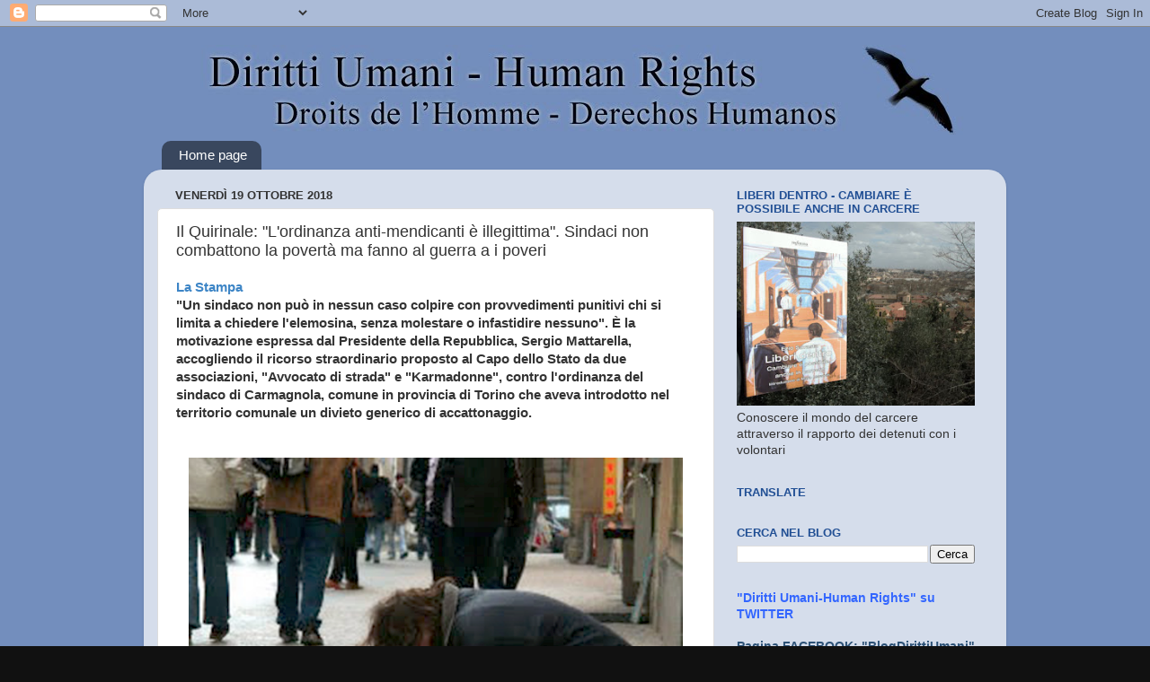

--- FILE ---
content_type: text/html; charset=UTF-8
request_url: https://www.diritti-umani.org/2018/10/il-quirinale-lordinanza-anti-mendicanti.html
body_size: 18753
content:
<!DOCTYPE html>
<html class='v2' dir='ltr' xmlns='http://www.w3.org/1999/xhtml' xmlns:b='http://www.google.com/2005/gml/b' xmlns:data='http://www.google.com/2005/gml/data' xmlns:expr='http://www.google.com/2005/gml/expr'>
<head>
<link href='https://www.blogger.com/static/v1/widgets/335934321-css_bundle_v2.css' rel='stylesheet' type='text/css'/>
<meta content='width=1100' name='viewport'/>
<meta content='QDjrvhnWHlUlwQFxs2zuSb85dif9JgL3fwpbph9EKUA' name='google-site-verification'/>
<meta content='wDeKIvcslz-EIyNSYGBFNMkYSr2V55u3Y3ldRHvd0o4' name='google-site-verification'/>
<meta content='text/html; charset=UTF-8' http-equiv='Content-Type'/>
<meta content='blogger' name='generator'/>
<link href='https://www.diritti-umani.org/favicon.ico' rel='icon' type='image/x-icon'/>
<link href='http://www.diritti-umani.org/2018/10/il-quirinale-lordinanza-anti-mendicanti.html' rel='canonical'/>
<link rel="alternate" type="application/atom+xml" title="Diritti Umani - Human Rights - Atom" href="https://www.diritti-umani.org/feeds/posts/default" />
<link rel="alternate" type="application/rss+xml" title="Diritti Umani - Human Rights - RSS" href="https://www.diritti-umani.org/feeds/posts/default?alt=rss" />
<link rel="service.post" type="application/atom+xml" title="Diritti Umani - Human Rights - Atom" href="https://www.blogger.com/feeds/2640144021709865261/posts/default" />

<link rel="alternate" type="application/atom+xml" title="Diritti Umani - Human Rights - Atom" href="https://www.diritti-umani.org/feeds/8585395458183904766/comments/default" />
<!--Can't find substitution for tag [blog.ieCssRetrofitLinks]-->
<link href='https://blogger.googleusercontent.com/img/b/R29vZ2xl/AVvXsEiA0fEaMsOgteJ0lkBob3gfB-DukRtAbnh00QPsvgF95dvh-vinMjM46_ado-QBUUMbcIBSVQnpNXhv74OYuj164aWIodiCqQwjZxbaK3pehA_lpvjBpuzZ1qUAYuHdnRUAxDYGLYV68pw/s1600/Schermata+2018-10-19+alle+14.25.58.png' rel='image_src'/>
<meta content='http://www.diritti-umani.org/2018/10/il-quirinale-lordinanza-anti-mendicanti.html' property='og:url'/>
<meta content='Il Quirinale: &quot;L&#39;ordinanza anti-mendicanti è illegittima&quot;. Sindaci non combattono la povertà ma fanno al guerra a i poveri ' property='og:title'/>
<meta content='Blog Diritti Umani - Human Rights - Droits de l&#39;Homme - Derechos Humanos - No Death Penalty - Rights of prisoners - No Justice Without Life' property='og:description'/>
<meta content='https://blogger.googleusercontent.com/img/b/R29vZ2xl/AVvXsEiA0fEaMsOgteJ0lkBob3gfB-DukRtAbnh00QPsvgF95dvh-vinMjM46_ado-QBUUMbcIBSVQnpNXhv74OYuj164aWIodiCqQwjZxbaK3pehA_lpvjBpuzZ1qUAYuHdnRUAxDYGLYV68pw/w1200-h630-p-k-no-nu/Schermata+2018-10-19+alle+14.25.58.png' property='og:image'/>
<title>Diritti Umani - Human Rights: Il Quirinale: "L'ordinanza anti-mendicanti è illegittima". Sindaci non combattono la povertà ma fanno al guerra a i poveri </title>
<style id='page-skin-1' type='text/css'><!--
/*-----------------------------------------------
Blogger Template Style
Name:     Picture Window
Designer: Blogger
URL:      www.blogger.com
----------------------------------------------- */
/* Content
----------------------------------------------- */
body {
font: normal normal 15px Arial, Tahoma, Helvetica, FreeSans, sans-serif;
color: #333333;
background: #111111 url(//3.bp.blogspot.com/-Pc_WIR5hOSM/UQ6U4tHkE6I/AAAAAAAABAI/mo2cUvLPm10/s0/sfondo.jpg) repeat scroll top left;
}
html body .region-inner {
min-width: 0;
max-width: 100%;
width: auto;
}
.content-outer {
font-size: 90%;
}
a:link {
text-decoration:none;
color: #2d5277;
}
a:visited {
text-decoration:none;
color: #3b6792;
}
a:hover {
text-decoration:underline;
color: #33aaff;
}
.content-outer {
background: transparent none repeat scroll top left;
-moz-border-radius: 0;
-webkit-border-radius: 0;
-goog-ms-border-radius: 0;
border-radius: 0;
-moz-box-shadow: 0 0 0 rgba(0, 0, 0, .15);
-webkit-box-shadow: 0 0 0 rgba(0, 0, 0, .15);
-goog-ms-box-shadow: 0 0 0 rgba(0, 0, 0, .15);
box-shadow: 0 0 0 rgba(0, 0, 0, .15);
margin: 20px auto;
}
.content-inner {
padding: 0;
}
/* Header
----------------------------------------------- */
.header-outer {
background: transparent none repeat-x scroll top left;
_background-image: none;
color: #144370;
-moz-border-radius: 0;
-webkit-border-radius: 0;
-goog-ms-border-radius: 0;
border-radius: 0;
}
.Header img, .Header #header-inner {
-moz-border-radius: 0;
-webkit-border-radius: 0;
-goog-ms-border-radius: 0;
border-radius: 0;
}
.header-inner .Header .titlewrapper,
.header-inner .Header .descriptionwrapper {
padding-left: 0;
padding-right: 0;
}
.Header h1 {
font: normal normal 36px Arial, Tahoma, Helvetica, FreeSans, sans-serif;
text-shadow: 1px 1px 3px rgba(0, 0, 0, 0.3);
}
.Header h1 a {
color: #144370;
}
.Header .description {
font-size: 130%;
}
/* Tabs
----------------------------------------------- */
.tabs-inner {
margin: .5em 20px 0;
padding: 0;
}
.tabs-inner .section {
margin: 0;
}
.tabs-inner .widget ul {
padding: 0;
background: transparent none repeat scroll bottom;
-moz-border-radius: 0;
-webkit-border-radius: 0;
-goog-ms-border-radius: 0;
border-radius: 0;
}
.tabs-inner .widget li {
border: none;
}
.tabs-inner .widget li a {
display: inline-block;
padding: .5em 1em;
margin-right: .25em;
color: #ffffff;
font: normal normal 15px Arial, Tahoma, Helvetica, FreeSans, sans-serif;
-moz-border-radius: 10px 10px 0 0;
-webkit-border-top-left-radius: 10px;
-webkit-border-top-right-radius: 10px;
-goog-ms-border-radius: 10px 10px 0 0;
border-radius: 10px 10px 0 0;
background: transparent url(https://resources.blogblog.com/blogblog/data/1kt/transparent/black50.png) repeat scroll top left;
border-right: 1px solid transparent;
}
.tabs-inner .widget li:first-child a {
padding-left: 1.25em;
-moz-border-radius-topleft: 10px;
-moz-border-radius-bottomleft: 0;
-webkit-border-top-left-radius: 10px;
-webkit-border-bottom-left-radius: 0;
-goog-ms-border-top-left-radius: 10px;
-goog-ms-border-bottom-left-radius: 0;
border-top-left-radius: 10px;
border-bottom-left-radius: 0;
}
.tabs-inner .widget li.selected a,
.tabs-inner .widget li a:hover {
position: relative;
z-index: 1;
background: transparent url(https://resources.blogblog.com/blogblog/data/1kt/transparent/white80.png) repeat scroll bottom;
color: #336699;
-moz-box-shadow: 0 0 3px rgba(0, 0, 0, .15);
-webkit-box-shadow: 0 0 3px rgba(0, 0, 0, .15);
-goog-ms-box-shadow: 0 0 3px rgba(0, 0, 0, .15);
box-shadow: 0 0 3px rgba(0, 0, 0, .15);
}
/* Headings
----------------------------------------------- */
h2 {
font: bold normal 13px Arial, Tahoma, Helvetica, FreeSans, sans-serif;
text-transform: uppercase;
color: #214f94;
margin: .5em 0;
}
/* Main
----------------------------------------------- */
.main-outer {
background: transparent url(https://resources.blogblog.com/blogblog/data/1kt/transparent/white80.png) repeat scroll top left;
-moz-border-radius: 20px 20px 0 0;
-webkit-border-top-left-radius: 20px;
-webkit-border-top-right-radius: 20px;
-webkit-border-bottom-left-radius: 0;
-webkit-border-bottom-right-radius: 0;
-goog-ms-border-radius: 20px 20px 0 0;
border-radius: 20px 20px 0 0;
-moz-box-shadow: 0 1px 3px rgba(0, 0, 0, .15);
-webkit-box-shadow: 0 1px 3px rgba(0, 0, 0, .15);
-goog-ms-box-shadow: 0 1px 3px rgba(0, 0, 0, .15);
box-shadow: 0 1px 3px rgba(0, 0, 0, .15);
}
.main-inner {
padding: 15px 20px 20px;
}
.main-inner .column-center-inner {
padding: 0 0;
}
.main-inner .column-left-inner {
padding-left: 0;
}
.main-inner .column-right-inner {
padding-right: 0;
}
/* Posts
----------------------------------------------- */
h3.post-title {
margin: 0;
font: normal normal 18px Arial, Tahoma, Helvetica, FreeSans, sans-serif;
}
.comments h4 {
margin: 1em 0 0;
font: normal normal 18px Arial, Tahoma, Helvetica, FreeSans, sans-serif;
}
.date-header span {
color: #333333;
}
.post-outer {
background-color: #ffffff;
border: solid 1px #dddddd;
-moz-border-radius: 5px;
-webkit-border-radius: 5px;
border-radius: 5px;
-goog-ms-border-radius: 5px;
padding: 15px 20px;
margin: 0 -20px 20px;
}
.post-body {
line-height: 1.4;
font-size: 110%;
position: relative;
}
.post-header {
margin: 0 0 1.5em;
color: #999999;
line-height: 1.6;
}
.post-footer {
margin: .5em 0 0;
color: #999999;
line-height: 1.6;
}
#blog-pager {
font-size: 140%
}
#comments .comment-author {
padding-top: 1.5em;
border-top: dashed 1px #ccc;
border-top: dashed 1px rgba(128, 128, 128, .5);
background-position: 0 1.5em;
}
#comments .comment-author:first-child {
padding-top: 0;
border-top: none;
}
.avatar-image-container {
margin: .2em 0 0;
}
/* Comments
----------------------------------------------- */
.comments .comments-content .icon.blog-author {
background-repeat: no-repeat;
background-image: url([data-uri]);
}
.comments .comments-content .loadmore a {
border-top: 1px solid #33aaff;
border-bottom: 1px solid #33aaff;
}
.comments .continue {
border-top: 2px solid #33aaff;
}
/* Widgets
----------------------------------------------- */
.widget ul, .widget #ArchiveList ul.flat {
padding: 0;
list-style: none;
}
.widget ul li, .widget #ArchiveList ul.flat li {
border-top: dashed 1px #ccc;
border-top: dashed 1px rgba(128, 128, 128, .5);
}
.widget ul li:first-child, .widget #ArchiveList ul.flat li:first-child {
border-top: none;
}
.widget .post-body ul {
list-style: disc;
}
.widget .post-body ul li {
border: none;
}
/* Footer
----------------------------------------------- */
.footer-outer {
color:#cccccc;
background: transparent url(https://resources.blogblog.com/blogblog/data/1kt/transparent/black50.png) repeat scroll top left;
-moz-border-radius: 0 0 20px 20px;
-webkit-border-top-left-radius: 0;
-webkit-border-top-right-radius: 0;
-webkit-border-bottom-left-radius: 20px;
-webkit-border-bottom-right-radius: 20px;
-goog-ms-border-radius: 0 0 20px 20px;
border-radius: 0 0 20px 20px;
-moz-box-shadow: 0 1px 3px rgba(0, 0, 0, .15);
-webkit-box-shadow: 0 1px 3px rgba(0, 0, 0, .15);
-goog-ms-box-shadow: 0 1px 3px rgba(0, 0, 0, .15);
box-shadow: 0 1px 3px rgba(0, 0, 0, .15);
}
.footer-inner {
padding: 10px 20px 20px;
}
.footer-outer a {
color: #99ccee;
}
.footer-outer a:visited {
color: #77aaee;
}
.footer-outer a:hover {
color: #33aaff;
}
.footer-outer .widget h2 {
color: #aaaaaa;
}
/* Mobile
----------------------------------------------- */
html body.mobile {
height: auto;
}
html body.mobile {
min-height: 480px;
background-size: 100% auto;
}
.mobile .body-fauxcolumn-outer {
background: transparent none repeat scroll top left;
}
html .mobile .mobile-date-outer, html .mobile .blog-pager {
border-bottom: none;
background: transparent url(https://resources.blogblog.com/blogblog/data/1kt/transparent/white80.png) repeat scroll top left;
margin-bottom: 10px;
}
.mobile .date-outer {
background: transparent url(https://resources.blogblog.com/blogblog/data/1kt/transparent/white80.png) repeat scroll top left;
}
.mobile .header-outer, .mobile .main-outer,
.mobile .post-outer, .mobile .footer-outer {
-moz-border-radius: 0;
-webkit-border-radius: 0;
-goog-ms-border-radius: 0;
border-radius: 0;
}
.mobile .content-outer,
.mobile .main-outer,
.mobile .post-outer {
background: inherit;
border: none;
}
.mobile .content-outer {
font-size: 100%;
}
.mobile-link-button {
background-color: #2d5277;
}
.mobile-link-button a:link, .mobile-link-button a:visited {
color: #ffffff;
}
.mobile-index-contents {
color: #333333;
}
.mobile .tabs-inner .PageList .widget-content {
background: transparent url(https://resources.blogblog.com/blogblog/data/1kt/transparent/white80.png) repeat scroll bottom;
color: #336699;
}
.mobile .tabs-inner .PageList .widget-content .pagelist-arrow {
border-left: 1px solid transparent;
}

--></style>
<style id='template-skin-1' type='text/css'><!--
body {
min-width: 960px;
}
.content-outer, .content-fauxcolumn-outer, .region-inner {
min-width: 960px;
max-width: 960px;
_width: 960px;
}
.main-inner .columns {
padding-left: 0px;
padding-right: 310px;
}
.main-inner .fauxcolumn-center-outer {
left: 0px;
right: 310px;
/* IE6 does not respect left and right together */
_width: expression(this.parentNode.offsetWidth -
parseInt("0px") -
parseInt("310px") + 'px');
}
.main-inner .fauxcolumn-left-outer {
width: 0px;
}
.main-inner .fauxcolumn-right-outer {
width: 310px;
}
.main-inner .column-left-outer {
width: 0px;
right: 100%;
margin-left: -0px;
}
.main-inner .column-right-outer {
width: 310px;
margin-right: -310px;
}
#layout {
min-width: 0;
}
#layout .content-outer {
min-width: 0;
width: 800px;
}
#layout .region-inner {
min-width: 0;
width: auto;
}
body#layout div.add_widget {
padding: 8px;
}
body#layout div.add_widget a {
margin-left: 32px;
}
--></style>
<script type='text/javascript'>
        (function(i,s,o,g,r,a,m){i['GoogleAnalyticsObject']=r;i[r]=i[r]||function(){
        (i[r].q=i[r].q||[]).push(arguments)},i[r].l=1*new Date();a=s.createElement(o),
        m=s.getElementsByTagName(o)[0];a.async=1;a.src=g;m.parentNode.insertBefore(a,m)
        })(window,document,'script','https://www.google-analytics.com/analytics.js','ga');
        ga('create', 'UA-6572747-7', 'auto', 'blogger');
        ga('blogger.send', 'pageview');
      </script>
<link href='https://www.blogger.com/dyn-css/authorization.css?targetBlogID=2640144021709865261&amp;zx=a7478502-fe37-4f54-ab51-acd375a28d16' media='none' onload='if(media!=&#39;all&#39;)media=&#39;all&#39;' rel='stylesheet'/><noscript><link href='https://www.blogger.com/dyn-css/authorization.css?targetBlogID=2640144021709865261&amp;zx=a7478502-fe37-4f54-ab51-acd375a28d16' rel='stylesheet'/></noscript>
<meta name='google-adsense-platform-account' content='ca-host-pub-1556223355139109'/>
<meta name='google-adsense-platform-domain' content='blogspot.com'/>

<!-- data-ad-client=ca-pub-1877572770577066 -->

</head>
<body class='loading variant-open'>
<div class='navbar section' id='navbar' name='Navbar'><div class='widget Navbar' data-version='1' id='Navbar1'><script type="text/javascript">
    function setAttributeOnload(object, attribute, val) {
      if(window.addEventListener) {
        window.addEventListener('load',
          function(){ object[attribute] = val; }, false);
      } else {
        window.attachEvent('onload', function(){ object[attribute] = val; });
      }
    }
  </script>
<div id="navbar-iframe-container"></div>
<script type="text/javascript" src="https://apis.google.com/js/platform.js"></script>
<script type="text/javascript">
      gapi.load("gapi.iframes:gapi.iframes.style.bubble", function() {
        if (gapi.iframes && gapi.iframes.getContext) {
          gapi.iframes.getContext().openChild({
              url: 'https://www.blogger.com/navbar/2640144021709865261?po\x3d8585395458183904766\x26origin\x3dhttps://www.diritti-umani.org',
              where: document.getElementById("navbar-iframe-container"),
              id: "navbar-iframe"
          });
        }
      });
    </script><script type="text/javascript">
(function() {
var script = document.createElement('script');
script.type = 'text/javascript';
script.src = '//pagead2.googlesyndication.com/pagead/js/google_top_exp.js';
var head = document.getElementsByTagName('head')[0];
if (head) {
head.appendChild(script);
}})();
</script>
</div></div>
<div class='body-fauxcolumns'>
<div class='fauxcolumn-outer body-fauxcolumn-outer'>
<div class='cap-top'>
<div class='cap-left'></div>
<div class='cap-right'></div>
</div>
<div class='fauxborder-left'>
<div class='fauxborder-right'></div>
<div class='fauxcolumn-inner'>
</div>
</div>
<div class='cap-bottom'>
<div class='cap-left'></div>
<div class='cap-right'></div>
</div>
</div>
</div>
<div class='content'>
<div class='content-fauxcolumns'>
<div class='fauxcolumn-outer content-fauxcolumn-outer'>
<div class='cap-top'>
<div class='cap-left'></div>
<div class='cap-right'></div>
</div>
<div class='fauxborder-left'>
<div class='fauxborder-right'></div>
<div class='fauxcolumn-inner'>
</div>
</div>
<div class='cap-bottom'>
<div class='cap-left'></div>
<div class='cap-right'></div>
</div>
</div>
</div>
<div class='content-outer'>
<div class='content-cap-top cap-top'>
<div class='cap-left'></div>
<div class='cap-right'></div>
</div>
<div class='fauxborder-left content-fauxborder-left'>
<div class='fauxborder-right content-fauxborder-right'></div>
<div class='content-inner'>
<header>
<div class='header-outer'>
<div class='header-cap-top cap-top'>
<div class='cap-left'></div>
<div class='cap-right'></div>
</div>
<div class='fauxborder-left header-fauxborder-left'>
<div class='fauxborder-right header-fauxborder-right'></div>
<div class='region-inner header-inner'>
<div class='header section' id='header' name='Intestazione'><div class='widget Header' data-version='1' id='Header1'>
<div id='header-inner'>
<a href='https://www.diritti-umani.org/' style='display: block'>
<img alt='Diritti Umani - Human Rights' height='100px; ' id='Header1_headerimg' src='https://blogger.googleusercontent.com/img/b/R29vZ2xl/AVvXsEhcNuofhag2vSV8m9IASKbKSsFyhRNv0M40NDHVPom5vDJLhj1EkBhvlI9GxVbSLTnUSo85b6vShmfFilTtHOe-xsMnY1BOOIHZknqQ3B7UbVTUVlgXHQOTumA0_dGX5UIh9I38BrHK6yI/s1600/titolo_dr.jpg' style='display: block' width='950px; '/>
</a>
</div>
</div></div>
</div>
</div>
<div class='header-cap-bottom cap-bottom'>
<div class='cap-left'></div>
<div class='cap-right'></div>
</div>
</div>
</header>
<div class='tabs-outer'>
<div class='tabs-cap-top cap-top'>
<div class='cap-left'></div>
<div class='cap-right'></div>
</div>
<div class='fauxborder-left tabs-fauxborder-left'>
<div class='fauxborder-right tabs-fauxborder-right'></div>
<div class='region-inner tabs-inner'>
<div class='tabs section' id='crosscol' name='Multi-colonne'><div class='widget PageList' data-version='1' id='PageList1'>
<h2>Pagine</h2>
<div class='widget-content'>
<ul>
<li>
<a href='https://www.diritti-umani.org/'>Home page</a>
</li>
</ul>
<div class='clear'></div>
</div>
</div></div>
<div class='tabs no-items section' id='crosscol-overflow' name='Cross-Column 2'></div>
</div>
</div>
<div class='tabs-cap-bottom cap-bottom'>
<div class='cap-left'></div>
<div class='cap-right'></div>
</div>
</div>
<div class='main-outer'>
<div class='main-cap-top cap-top'>
<div class='cap-left'></div>
<div class='cap-right'></div>
</div>
<div class='fauxborder-left main-fauxborder-left'>
<div class='fauxborder-right main-fauxborder-right'></div>
<div class='region-inner main-inner'>
<div class='columns fauxcolumns'>
<div class='fauxcolumn-outer fauxcolumn-center-outer'>
<div class='cap-top'>
<div class='cap-left'></div>
<div class='cap-right'></div>
</div>
<div class='fauxborder-left'>
<div class='fauxborder-right'></div>
<div class='fauxcolumn-inner'>
</div>
</div>
<div class='cap-bottom'>
<div class='cap-left'></div>
<div class='cap-right'></div>
</div>
</div>
<div class='fauxcolumn-outer fauxcolumn-left-outer'>
<div class='cap-top'>
<div class='cap-left'></div>
<div class='cap-right'></div>
</div>
<div class='fauxborder-left'>
<div class='fauxborder-right'></div>
<div class='fauxcolumn-inner'>
</div>
</div>
<div class='cap-bottom'>
<div class='cap-left'></div>
<div class='cap-right'></div>
</div>
</div>
<div class='fauxcolumn-outer fauxcolumn-right-outer'>
<div class='cap-top'>
<div class='cap-left'></div>
<div class='cap-right'></div>
</div>
<div class='fauxborder-left'>
<div class='fauxborder-right'></div>
<div class='fauxcolumn-inner'>
</div>
</div>
<div class='cap-bottom'>
<div class='cap-left'></div>
<div class='cap-right'></div>
</div>
</div>
<!-- corrects IE6 width calculation -->
<div class='columns-inner'>
<div class='column-center-outer'>
<div class='column-center-inner'>
<div class='main section' id='main' name='Principale'><div class='widget Blog' data-version='1' id='Blog1'>
<div class='blog-posts hfeed'>

          <div class="date-outer">
        
<h2 class='date-header'><span>venerdì 19 ottobre 2018</span></h2>

          <div class="date-posts">
        
<div class='post-outer'>
<div class='post hentry uncustomized-post-template' itemprop='blogPost' itemscope='itemscope' itemtype='http://schema.org/BlogPosting'>
<meta content='https://blogger.googleusercontent.com/img/b/R29vZ2xl/AVvXsEiA0fEaMsOgteJ0lkBob3gfB-DukRtAbnh00QPsvgF95dvh-vinMjM46_ado-QBUUMbcIBSVQnpNXhv74OYuj164aWIodiCqQwjZxbaK3pehA_lpvjBpuzZ1qUAYuHdnRUAxDYGLYV68pw/s1600/Schermata+2018-10-19+alle+14.25.58.png' itemprop='image_url'/>
<meta content='2640144021709865261' itemprop='blogId'/>
<meta content='8585395458183904766' itemprop='postId'/>
<a name='8585395458183904766'></a>
<h3 class='post-title entry-title' itemprop='name'>
Il Quirinale: "L'ordinanza anti-mendicanti è illegittima". Sindaci non combattono la povertà ma fanno al guerra a i poveri 
</h3>
<div class='post-header'>
<div class='post-header-line-1'></div>
</div>
<div class='post-body entry-content' id='post-body-8585395458183904766' itemprop='description articleBody'>
<b style="font-family: arial, helvetica, sans-serif;"><span style="color: #3d85c6;">La Stampa</span></b><br />
<span style="font-family: &quot;arial&quot; , &quot;helvetica&quot; , sans-serif;"><b>"Un sindaco non può in nessun caso colpire con provvedimenti punitivi chi si limita a chiedere l'elemosina, senza molestare o infastidire nessuno". È la motivazione espressa dal Presidente della Repubblica, Sergio Mattarella, accogliendo il ricorso straordinario proposto al Capo dello Stato da due associazioni, "Avvocato di strada" e "Karmadonne", contro l'ordinanza del sindaco di Carmagnola, comune in provincia di Torino che aveva introdotto nel territorio comunale un divieto generico di accattonaggio.</b></span><br />
<div>
<span style="font-family: &quot;arial&quot; , &quot;helvetica&quot; , sans-serif;"><b><br /></b></span>
<br />
<div style="text-align: center;">
<span style="font-family: &quot;arial&quot; , &quot;helvetica&quot; , sans-serif;"><a href="https://blogger.googleusercontent.com/img/b/R29vZ2xl/AVvXsEiA0fEaMsOgteJ0lkBob3gfB-DukRtAbnh00QPsvgF95dvh-vinMjM46_ado-QBUUMbcIBSVQnpNXhv74OYuj164aWIodiCqQwjZxbaK3pehA_lpvjBpuzZ1qUAYuHdnRUAxDYGLYV68pw/s1600/Schermata+2018-10-19+alle+14.25.58.png" imageanchor="1" style="background-color: #cfe2f3;"><img border="0" src="https://blogger.googleusercontent.com/img/b/R29vZ2xl/AVvXsEiA0fEaMsOgteJ0lkBob3gfB-DukRtAbnh00QPsvgF95dvh-vinMjM46_ado-QBUUMbcIBSVQnpNXhv74OYuj164aWIodiCqQwjZxbaK3pehA_lpvjBpuzZ1qUAYuHdnRUAxDYGLYV68pw/s1600/Schermata+2018-10-19+alle+14.25.58.png" /></a></span></div>
<span style="font-family: &quot;arial&quot; , &quot;helvetica&quot; , sans-serif;">
<br /><span style="background-color: #cfe2f3;">Così il Quirinale, pronunciandosi su questo caso specifico, ha voluto inviare un segnale ai sindaci italiani. Chi ha firmato ordinanze simili dovrà fare marcia indietro.</span>&nbsp;</span><br />
<div>
<span style="font-family: &quot;arial&quot; , &quot;helvetica&quot; , sans-serif;"><br /></span></div>
<div>
<span style="font-family: &quot;arial&quot; , &quot;helvetica&quot; , sans-serif;">Il provvedimento del sindaco Ivana Gaveglio, a capo di una coalizione di centrodestra, risale al novembre 2016. Oltre a introdurre un elenco di divieti, aveva previsto anche una multa per sanzionare "chi in silenzio e senza disturbare nessuno chiede l'elemosina".<br /><br /><span style="background-color: #cfe2f3;">L'ordinanza non era contro l'accattonaggio molesto, già oggi perseguibile, ma contro chiunque chiedesse la carità.</span> Il ricorso al Presidente Mattarella è l'ultimo passo di una battaglia legale contro le disposizioni del Comune. Già nel mese di maggio il Consiglio di Stato aveva dato ragione agli oppositori dell'ordinanza. L'ultima parola spettava al Capo dello Stato, che ha recepito le stesse indicazioni. <span style="background-color: #cfe2f3;">Aggiungendo che il "primo cittadino non può utilizzare per altri scopi lo strumento dell'ordinanza contingibile e urgente, usato solitamente per situazioni di emergenza".</span><br /><br />L'avvocato Alessandra Ballerini, legale dei ricorrenti, spiega: <span style="background-color: #cfe2f3;">"Siamo soddisfatti che venga stigmatizzato l'atteggiamento di quei sindaci che, anziché preoccuparsi di combattere la povertà nei loro Comuni, puniscono i poveri"</span>.<br /><br />Angela Inglese, di Karmadonne, aggiunge: "Forse sarebbe bastato un maggiore confronto con la cittadinanza e le associazioni. Noi comunque non abbiamo nulla di personale contro questa giunta: avremmo fatto ricorso anche se ci fosse stato un altro sindaco.<br /><br />Quello che non ci piaceva era il principio". Il sindaco Gaveglio, già in precedenti occasioni, difendendo la sua scelta, aveva spiegato che "con la cancellazione dell'ordinanza, a rimetterci sarebbero stati solo i cittadini".<br /><br />Massimiliano Rambaldi</span></div>
</div>
<div style='clear: both;'></div>
</div>
<div class='post-footer'>
<div class='post-footer-line post-footer-line-1'>
<span class='post-author vcard'>
</span>
<span class='post-timestamp'>
</span>
<span class='post-comment-link'>
</span>
<span class='post-icons'>
<span class='item-control blog-admin pid-2144638891'>
<a href='https://www.blogger.com/post-edit.g?blogID=2640144021709865261&postID=8585395458183904766&from=pencil' title='Modifica post'>
<img alt='' class='icon-action' height='18' src='https://resources.blogblog.com/img/icon18_edit_allbkg.gif' width='18'/>
</a>
</span>
</span>
<div class='post-share-buttons goog-inline-block'>
<a class='goog-inline-block share-button sb-email' href='https://www.blogger.com/share-post.g?blogID=2640144021709865261&postID=8585395458183904766&target=email' target='_blank' title='Invia tramite email'><span class='share-button-link-text'>Invia tramite email</span></a><a class='goog-inline-block share-button sb-blog' href='https://www.blogger.com/share-post.g?blogID=2640144021709865261&postID=8585395458183904766&target=blog' onclick='window.open(this.href, "_blank", "height=270,width=475"); return false;' target='_blank' title='Postalo sul blog'><span class='share-button-link-text'>Postalo sul blog</span></a><a class='goog-inline-block share-button sb-twitter' href='https://www.blogger.com/share-post.g?blogID=2640144021709865261&postID=8585395458183904766&target=twitter' target='_blank' title='Condividi su X'><span class='share-button-link-text'>Condividi su X</span></a><a class='goog-inline-block share-button sb-facebook' href='https://www.blogger.com/share-post.g?blogID=2640144021709865261&postID=8585395458183904766&target=facebook' onclick='window.open(this.href, "_blank", "height=430,width=640"); return false;' target='_blank' title='Condividi su Facebook'><span class='share-button-link-text'>Condividi su Facebook</span></a><a class='goog-inline-block share-button sb-pinterest' href='https://www.blogger.com/share-post.g?blogID=2640144021709865261&postID=8585395458183904766&target=pinterest' target='_blank' title='Condividi su Pinterest'><span class='share-button-link-text'>Condividi su Pinterest</span></a>
</div>
</div>
<div class='post-footer-line post-footer-line-2'>
<span class='post-labels'>
Etichette:
<a href='https://www.diritti-umani.org/search/label/mendicanti' rel='tag'>mendicanti</a>,
<a href='https://www.diritti-umani.org/search/label/povert%C3%A0' rel='tag'>povertà</a>,
<a href='https://www.diritti-umani.org/search/label/Quirinale' rel='tag'>Quirinale</a>
</span>
</div>
<div class='post-footer-line post-footer-line-3'>
<span class='post-location'>
</span>
</div>
</div>
</div>
<div class='comments' id='comments'>
<a name='comments'></a>
<h4>Nessun commento:</h4>
<div id='Blog1_comments-block-wrapper'>
<dl class='avatar-comment-indent' id='comments-block'>
</dl>
</div>
<p class='comment-footer'>
<div class='comment-form'>
<a name='comment-form'></a>
<h4 id='comment-post-message'>Posta un commento</h4>
<p>
</p>
<p>Nota. Solo i membri di questo blog possono postare un commento.</p>
<a href='https://www.blogger.com/comment/frame/2640144021709865261?po=8585395458183904766&hl=it&saa=85391&origin=https://www.diritti-umani.org' id='comment-editor-src'></a>
<iframe allowtransparency='true' class='blogger-iframe-colorize blogger-comment-from-post' frameborder='0' height='410px' id='comment-editor' name='comment-editor' src='' width='100%'></iframe>
<script src='https://www.blogger.com/static/v1/jsbin/2830521187-comment_from_post_iframe.js' type='text/javascript'></script>
<script type='text/javascript'>
      BLOG_CMT_createIframe('https://www.blogger.com/rpc_relay.html');
    </script>
</div>
</p>
</div>
</div>

        </div></div>
      
</div>
<div class='blog-pager' id='blog-pager'>
<span id='blog-pager-newer-link'>
<a class='blog-pager-newer-link' href='https://www.diritti-umani.org/2018/10/il-quirinale-lordinanza-anti-mendicanti_19.html' id='Blog1_blog-pager-newer-link' title='Post più recente'>Post più recente</a>
</span>
<span id='blog-pager-older-link'>
<a class='blog-pager-older-link' href='https://www.diritti-umani.org/2018/10/roma-sono-700-i-tutori-volontari-per.html' id='Blog1_blog-pager-older-link' title='Post più vecchio'>Post più vecchio</a>
</span>
<a class='home-link' href='https://www.diritti-umani.org/'>Home page</a>
</div>
<div class='clear'></div>
<div class='post-feeds'>
<div class='feed-links'>
Iscriviti a:
<a class='feed-link' href='https://www.diritti-umani.org/feeds/8585395458183904766/comments/default' target='_blank' type='application/atom+xml'>Commenti sul post (Atom)</a>
</div>
</div>
</div></div>
</div>
</div>
<div class='column-left-outer'>
<div class='column-left-inner'>
<aside>
</aside>
</div>
</div>
<div class='column-right-outer'>
<div class='column-right-inner'>
<aside>
<div class='sidebar section' id='sidebar-right-1'><div class='widget Image' data-version='1' id='Image1'>
<h2>LIBERI DENTRO - Cambiare è possibile anche in carcere</h2>
<div class='widget-content'>
<a href='http://www.diritti-umani.org/search?q=liberi+dentro'>
<img alt='LIBERI DENTRO - Cambiare è possibile anche in carcere' height='234' id='Image1_img' src='https://blogger.googleusercontent.com/img/a/AVvXsEj1ItzLSTVgRt0HXvAjM5fgPJ9r9yJtOKyXywNrd5w1ageGIkadNA6UMJ_lO7amOA_HrnitOmdUlG_8Uz7GYM27tJdweugNH3IjI4M3joWmmihEmaPyodPhLYCsEnHIkArUjuwLBXMQc2-lai90FehWEpMRCiYawmUizQxzf8OX6JaY8l-HeIpp_3L5=s302' width='302'/>
</a>
<br/>
<span class='caption'>Conoscere il mondo del carcere attraverso il rapporto dei detenuti con i volontari</span>
</div>
<div class='clear'></div>
</div><div class='widget Translate' data-version='1' id='Translate1'>
<h2 class='title'>Translate</h2>
<div id='google_translate_element'></div>
<script>
    function googleTranslateElementInit() {
      new google.translate.TranslateElement({
        pageLanguage: 'it',
        autoDisplay: 'true',
        layout: google.translate.TranslateElement.InlineLayout.VERTICAL
      }, 'google_translate_element');
    }
  </script>
<script src='//translate.google.com/translate_a/element.js?cb=googleTranslateElementInit'></script>
<div class='clear'></div>
</div><div class='widget BlogSearch' data-version='1' id='BlogSearch1'>
<h2 class='title'>Cerca nel blog</h2>
<div class='widget-content'>
<div id='BlogSearch1_form'>
<form action='https://www.diritti-umani.org/search' class='gsc-search-box' target='_top'>
<table cellpadding='0' cellspacing='0' class='gsc-search-box'>
<tbody>
<tr>
<td class='gsc-input'>
<input autocomplete='off' class='gsc-input' name='q' size='10' title='search' type='text' value=''/>
</td>
<td class='gsc-search-button'>
<input class='gsc-search-button' title='search' type='submit' value='Cerca'/>
</td>
</tr>
</tbody>
</table>
</form>
</div>
</div>
<div class='clear'></div>
</div><div class='widget Text' data-version='1' id='Text1'>
<div class='widget-content'>
<a href="https://twitter.com/EzioSavasta"><b><span =""  style="color:#3366ff;">"Diritti Umani-Human Rights" su TWITTER</span></b></a><div style="font-weight: normal;"><br /></div><div><b><span =""  style="color:#3366ff;"><a href="https://www.facebook.com/BlogDirittiUmani/timeline?ref=page_internal">Pagina FACEBOOK: "BlogDirittiUmani"</a></span></b></div><br />
</div>
<div class='clear'></div>
</div><div class='widget PopularPosts' data-version='1' id='PopularPosts1'>
<h2>Post più letti della settimana</h2>
<div class='widget-content popular-posts'>
<ul>
<li>
<div class='item-content'>
<div class='item-thumbnail'>
<a href='https://www.diritti-umani.org/2016/01/pena-di-morte-la-corte-suprema-usa.html' target='_blank'>
<img alt='' border='0' src='https://blogger.googleusercontent.com/img/b/R29vZ2xl/AVvXsEiMwPlpN88ni3HXNsQsNy03YaC3v-6DhIvOJIZ4ft-5uAEyoOFiuQfNvWAqZhvxAGTqvnll80joCJq6xNiUOFcs2RKlpAoDC_8Heb1fOgj_LGxoVMj80xRbW0XiNtSqPVpyv6gAccL1rq6v/w72-h72-p-k-no-nu/Schermata+2016-01-13+alle+14.29.21.png'/>
</a>
</div>
<div class='item-title'><a href='https://www.diritti-umani.org/2016/01/pena-di-morte-la-corte-suprema-usa.html'>Pena di morte, la Corte suprema USA blocca la legge della Florida</a></div>
<div class='item-snippet'>QN La legge non prevede che sia una giuria a decidere all&#39;unanimità. Negli ultimi anni sono diminuite sia le sentenze che le esecuzioni ...</div>
</div>
<div style='clear: both;'></div>
</li>
<li>
<div class='item-content'>
<div class='item-thumbnail'>
<a href='https://www.diritti-umani.org/2016/01/pena-di-morte-in-arabia-saudita-55.html' target='_blank'>
<img alt='' border='0' src='https://blogger.googleusercontent.com/img/b/R29vZ2xl/AVvXsEjDT4zSoW_PDOHWCjTS1MOCwAXRhpUVri89_-EkFFFXv7ixMdF9kfjChwEGUuT8ass_RtC3YRjkYSrhVhcVDJLcqFtNf370YQnHhG_-tXijiJpIAM93HriyxnkZCKCYpXnOZl-JPnfX9QNm/w72-h72-p-k-no-nu/Schermata+2016-01-31+alle+09.02.18.png'/>
</a>
</div>
<div class='item-title'><a href='https://www.diritti-umani.org/2016/01/pena-di-morte-in-arabia-saudita-55.html'>Pena di morte, in Arabia Saudita 55 decapitazioni dall'inizio dell'anno</a></div>
<div class='item-snippet'>AFP Un uomo è stato giustiziato per omicidio in Arabia Saudita e arriva così a 55 il numero dei detenuti messi a morte nel Regno dall&#39;in...</div>
</div>
<div style='clear: both;'></div>
</li>
<li>
<div class='item-content'>
<div class='item-title'><a href='https://www.diritti-umani.org/2013/03/iraq-executes-18-despite-international.html'>Iraq executes 18 despite international outcry</a></div>
<div class='item-snippet'>AFP  Killings are the first confirmed executions this year Baghdad: Iraq executed 18 people this month, eight of them on the same day as an ...</div>
</div>
<div style='clear: both;'></div>
</li>
<li>
<div class='item-content'>
<div class='item-thumbnail'>
<a href='https://www.diritti-umani.org/2023/05/sudan-un-milione-di-persone-in-fuga.html' target='_blank'>
<img alt='' border='0' src='https://blogger.googleusercontent.com/img/a/AVvXsEh0dMOZCiacRPkrjmvnslOxktVsYeaPRXM2-hpB_dKv8UvAa8CdG6JI0cve-CONNF8wdimQ_85hdV_CaX1dyfZDheC53ppZZGP3WRSULlkjqV6ldNjE3tNYUWIvAHFi6EIb8keSUVbmeKXPpCRl87snBlW5y6UGwkWSx5_IT-evcdpVVPp2dziYvuDn=w72-h72-p-k-no-nu'/>
</a>
</div>
<div class='item-title'><a href='https://www.diritti-umani.org/2023/05/sudan-un-milione-di-persone-in-fuga.html'>Sudan, un milione di persone in fuga: UNHCR chiede di garantire gli aiuti e la sicurezza dei civili</a></div>
<div class='item-snippet'>www.politicamentecorretto.com A più di un mese dall&#8217;inizio del conflitto, l&#8217;UNHCR, Agenzia ONU per i Rifugiati, continua a intensificare le ...</div>
</div>
<div style='clear: both;'></div>
</li>
<li>
<div class='item-content'>
<div class='item-thumbnail'>
<a href='https://www.diritti-umani.org/2023/04/yemen-scambio-di-900-prigionieri-ad-un.html' target='_blank'>
<img alt='' border='0' src='https://blogger.googleusercontent.com/img/a/AVvXsEhiUv2OD4HXGtYtnbPwY9GEKWH7uKXtZTznjBayd2I_j6isrbZKAV_mMB17l0cIo1nGPR5WQbNP6sYv1_v6CMoUe7jzoxErm0cBuCTg-sVJuAslKJWg1ukEaePIfwiYjHE42r1Yy1s3P-TJmtcvONS4kp_OCQOtjvPflX0zVlg7tN8TYF-fh4NgaALU=w72-h72-p-k-no-nu'/>
</a>
</div>
<div class='item-title'><a href='https://www.diritti-umani.org/2023/04/yemen-scambio-di-900-prigionieri-ad-un.html'>Yemen - Scambio di 900 prigionieri - Ad un passo dalla pace, dopo 150 mila vittime e una tra le peggiori catastrofi umanitarie</a></div>
<div class='item-snippet'>Corriere della Sera In tre giorni sono rilasciati quasi 900 detenuti. Settimana scorsa l&#8217;incontro a Sana&#8217;a per negoziare la fine del conflit...</div>
</div>
<div style='clear: both;'></div>
</li>
</ul>
<div class='clear'></div>
</div>
</div><div class='widget Stats' data-version='1' id='Stats1'>
<h2>Visualizzazioni totali</h2>
<div class='widget-content'>
<div id='Stats1_content' style='display: none;'>
<script src='https://www.gstatic.com/charts/loader.js' type='text/javascript'></script>
<span id='Stats1_sparklinespan' style='display:inline-block; width:75px; height:30px'></span>
<span class='counter-wrapper text-counter-wrapper' id='Stats1_totalCount'>
</span>
<div class='clear'></div>
</div>
</div>
</div><div class='widget BlogArchive' data-version='1' id='BlogArchive1'>
<h2>Archivio blog</h2>
<div class='widget-content'>
<div id='ArchiveList'>
<div id='BlogArchive1_ArchiveList'>
<ul class='hierarchy'>
<li class='archivedate collapsed'>
<a class='toggle' href='javascript:void(0)'>
<span class='zippy'>

        &#9658;&#160;
      
</span>
</a>
<a class='post-count-link' href='https://www.diritti-umani.org/2023/'>
2023
</a>
<span class='post-count' dir='ltr'>(24)</span>
<ul class='hierarchy'>
<li class='archivedate collapsed'>
<a class='toggle' href='javascript:void(0)'>
<span class='zippy'>

        &#9658;&#160;
      
</span>
</a>
<a class='post-count-link' href='https://www.diritti-umani.org/2023/05/'>
maggio
</a>
<span class='post-count' dir='ltr'>(2)</span>
</li>
</ul>
<ul class='hierarchy'>
<li class='archivedate collapsed'>
<a class='toggle' href='javascript:void(0)'>
<span class='zippy'>

        &#9658;&#160;
      
</span>
</a>
<a class='post-count-link' href='https://www.diritti-umani.org/2023/04/'>
aprile
</a>
<span class='post-count' dir='ltr'>(3)</span>
</li>
</ul>
<ul class='hierarchy'>
<li class='archivedate collapsed'>
<a class='toggle' href='javascript:void(0)'>
<span class='zippy'>

        &#9658;&#160;
      
</span>
</a>
<a class='post-count-link' href='https://www.diritti-umani.org/2023/03/'>
marzo
</a>
<span class='post-count' dir='ltr'>(11)</span>
</li>
</ul>
<ul class='hierarchy'>
<li class='archivedate collapsed'>
<a class='toggle' href='javascript:void(0)'>
<span class='zippy'>

        &#9658;&#160;
      
</span>
</a>
<a class='post-count-link' href='https://www.diritti-umani.org/2023/02/'>
febbraio
</a>
<span class='post-count' dir='ltr'>(8)</span>
</li>
</ul>
</li>
</ul>
<ul class='hierarchy'>
<li class='archivedate collapsed'>
<a class='toggle' href='javascript:void(0)'>
<span class='zippy'>

        &#9658;&#160;
      
</span>
</a>
<a class='post-count-link' href='https://www.diritti-umani.org/2022/'>
2022
</a>
<span class='post-count' dir='ltr'>(67)</span>
<ul class='hierarchy'>
<li class='archivedate collapsed'>
<a class='toggle' href='javascript:void(0)'>
<span class='zippy'>

        &#9658;&#160;
      
</span>
</a>
<a class='post-count-link' href='https://www.diritti-umani.org/2022/11/'>
novembre
</a>
<span class='post-count' dir='ltr'>(2)</span>
</li>
</ul>
<ul class='hierarchy'>
<li class='archivedate collapsed'>
<a class='toggle' href='javascript:void(0)'>
<span class='zippy'>

        &#9658;&#160;
      
</span>
</a>
<a class='post-count-link' href='https://www.diritti-umani.org/2022/10/'>
ottobre
</a>
<span class='post-count' dir='ltr'>(11)</span>
</li>
</ul>
<ul class='hierarchy'>
<li class='archivedate collapsed'>
<a class='toggle' href='javascript:void(0)'>
<span class='zippy'>

        &#9658;&#160;
      
</span>
</a>
<a class='post-count-link' href='https://www.diritti-umani.org/2022/09/'>
settembre
</a>
<span class='post-count' dir='ltr'>(9)</span>
</li>
</ul>
<ul class='hierarchy'>
<li class='archivedate collapsed'>
<a class='toggle' href='javascript:void(0)'>
<span class='zippy'>

        &#9658;&#160;
      
</span>
</a>
<a class='post-count-link' href='https://www.diritti-umani.org/2022/07/'>
luglio
</a>
<span class='post-count' dir='ltr'>(3)</span>
</li>
</ul>
<ul class='hierarchy'>
<li class='archivedate collapsed'>
<a class='toggle' href='javascript:void(0)'>
<span class='zippy'>

        &#9658;&#160;
      
</span>
</a>
<a class='post-count-link' href='https://www.diritti-umani.org/2022/06/'>
giugno
</a>
<span class='post-count' dir='ltr'>(5)</span>
</li>
</ul>
<ul class='hierarchy'>
<li class='archivedate collapsed'>
<a class='toggle' href='javascript:void(0)'>
<span class='zippy'>

        &#9658;&#160;
      
</span>
</a>
<a class='post-count-link' href='https://www.diritti-umani.org/2022/05/'>
maggio
</a>
<span class='post-count' dir='ltr'>(3)</span>
</li>
</ul>
<ul class='hierarchy'>
<li class='archivedate collapsed'>
<a class='toggle' href='javascript:void(0)'>
<span class='zippy'>

        &#9658;&#160;
      
</span>
</a>
<a class='post-count-link' href='https://www.diritti-umani.org/2022/04/'>
aprile
</a>
<span class='post-count' dir='ltr'>(7)</span>
</li>
</ul>
<ul class='hierarchy'>
<li class='archivedate collapsed'>
<a class='toggle' href='javascript:void(0)'>
<span class='zippy'>

        &#9658;&#160;
      
</span>
</a>
<a class='post-count-link' href='https://www.diritti-umani.org/2022/03/'>
marzo
</a>
<span class='post-count' dir='ltr'>(10)</span>
</li>
</ul>
<ul class='hierarchy'>
<li class='archivedate collapsed'>
<a class='toggle' href='javascript:void(0)'>
<span class='zippy'>

        &#9658;&#160;
      
</span>
</a>
<a class='post-count-link' href='https://www.diritti-umani.org/2022/02/'>
febbraio
</a>
<span class='post-count' dir='ltr'>(9)</span>
</li>
</ul>
<ul class='hierarchy'>
<li class='archivedate collapsed'>
<a class='toggle' href='javascript:void(0)'>
<span class='zippy'>

        &#9658;&#160;
      
</span>
</a>
<a class='post-count-link' href='https://www.diritti-umani.org/2022/01/'>
gennaio
</a>
<span class='post-count' dir='ltr'>(8)</span>
</li>
</ul>
</li>
</ul>
<ul class='hierarchy'>
<li class='archivedate collapsed'>
<a class='toggle' href='javascript:void(0)'>
<span class='zippy'>

        &#9658;&#160;
      
</span>
</a>
<a class='post-count-link' href='https://www.diritti-umani.org/2021/'>
2021
</a>
<span class='post-count' dir='ltr'>(185)</span>
<ul class='hierarchy'>
<li class='archivedate collapsed'>
<a class='toggle' href='javascript:void(0)'>
<span class='zippy'>

        &#9658;&#160;
      
</span>
</a>
<a class='post-count-link' href='https://www.diritti-umani.org/2021/12/'>
dicembre
</a>
<span class='post-count' dir='ltr'>(11)</span>
</li>
</ul>
<ul class='hierarchy'>
<li class='archivedate collapsed'>
<a class='toggle' href='javascript:void(0)'>
<span class='zippy'>

        &#9658;&#160;
      
</span>
</a>
<a class='post-count-link' href='https://www.diritti-umani.org/2021/11/'>
novembre
</a>
<span class='post-count' dir='ltr'>(10)</span>
</li>
</ul>
<ul class='hierarchy'>
<li class='archivedate collapsed'>
<a class='toggle' href='javascript:void(0)'>
<span class='zippy'>

        &#9658;&#160;
      
</span>
</a>
<a class='post-count-link' href='https://www.diritti-umani.org/2021/10/'>
ottobre
</a>
<span class='post-count' dir='ltr'>(12)</span>
</li>
</ul>
<ul class='hierarchy'>
<li class='archivedate collapsed'>
<a class='toggle' href='javascript:void(0)'>
<span class='zippy'>

        &#9658;&#160;
      
</span>
</a>
<a class='post-count-link' href='https://www.diritti-umani.org/2021/09/'>
settembre
</a>
<span class='post-count' dir='ltr'>(9)</span>
</li>
</ul>
<ul class='hierarchy'>
<li class='archivedate collapsed'>
<a class='toggle' href='javascript:void(0)'>
<span class='zippy'>

        &#9658;&#160;
      
</span>
</a>
<a class='post-count-link' href='https://www.diritti-umani.org/2021/08/'>
agosto
</a>
<span class='post-count' dir='ltr'>(5)</span>
</li>
</ul>
<ul class='hierarchy'>
<li class='archivedate collapsed'>
<a class='toggle' href='javascript:void(0)'>
<span class='zippy'>

        &#9658;&#160;
      
</span>
</a>
<a class='post-count-link' href='https://www.diritti-umani.org/2021/07/'>
luglio
</a>
<span class='post-count' dir='ltr'>(9)</span>
</li>
</ul>
<ul class='hierarchy'>
<li class='archivedate collapsed'>
<a class='toggle' href='javascript:void(0)'>
<span class='zippy'>

        &#9658;&#160;
      
</span>
</a>
<a class='post-count-link' href='https://www.diritti-umani.org/2021/06/'>
giugno
</a>
<span class='post-count' dir='ltr'>(12)</span>
</li>
</ul>
<ul class='hierarchy'>
<li class='archivedate collapsed'>
<a class='toggle' href='javascript:void(0)'>
<span class='zippy'>

        &#9658;&#160;
      
</span>
</a>
<a class='post-count-link' href='https://www.diritti-umani.org/2021/05/'>
maggio
</a>
<span class='post-count' dir='ltr'>(18)</span>
</li>
</ul>
<ul class='hierarchy'>
<li class='archivedate collapsed'>
<a class='toggle' href='javascript:void(0)'>
<span class='zippy'>

        &#9658;&#160;
      
</span>
</a>
<a class='post-count-link' href='https://www.diritti-umani.org/2021/04/'>
aprile
</a>
<span class='post-count' dir='ltr'>(26)</span>
</li>
</ul>
<ul class='hierarchy'>
<li class='archivedate collapsed'>
<a class='toggle' href='javascript:void(0)'>
<span class='zippy'>

        &#9658;&#160;
      
</span>
</a>
<a class='post-count-link' href='https://www.diritti-umani.org/2021/03/'>
marzo
</a>
<span class='post-count' dir='ltr'>(25)</span>
</li>
</ul>
<ul class='hierarchy'>
<li class='archivedate collapsed'>
<a class='toggle' href='javascript:void(0)'>
<span class='zippy'>

        &#9658;&#160;
      
</span>
</a>
<a class='post-count-link' href='https://www.diritti-umani.org/2021/02/'>
febbraio
</a>
<span class='post-count' dir='ltr'>(24)</span>
</li>
</ul>
<ul class='hierarchy'>
<li class='archivedate collapsed'>
<a class='toggle' href='javascript:void(0)'>
<span class='zippy'>

        &#9658;&#160;
      
</span>
</a>
<a class='post-count-link' href='https://www.diritti-umani.org/2021/01/'>
gennaio
</a>
<span class='post-count' dir='ltr'>(24)</span>
</li>
</ul>
</li>
</ul>
<ul class='hierarchy'>
<li class='archivedate collapsed'>
<a class='toggle' href='javascript:void(0)'>
<span class='zippy'>

        &#9658;&#160;
      
</span>
</a>
<a class='post-count-link' href='https://www.diritti-umani.org/2020/'>
2020
</a>
<span class='post-count' dir='ltr'>(327)</span>
<ul class='hierarchy'>
<li class='archivedate collapsed'>
<a class='toggle' href='javascript:void(0)'>
<span class='zippy'>

        &#9658;&#160;
      
</span>
</a>
<a class='post-count-link' href='https://www.diritti-umani.org/2020/12/'>
dicembre
</a>
<span class='post-count' dir='ltr'>(26)</span>
</li>
</ul>
<ul class='hierarchy'>
<li class='archivedate collapsed'>
<a class='toggle' href='javascript:void(0)'>
<span class='zippy'>

        &#9658;&#160;
      
</span>
</a>
<a class='post-count-link' href='https://www.diritti-umani.org/2020/11/'>
novembre
</a>
<span class='post-count' dir='ltr'>(30)</span>
</li>
</ul>
<ul class='hierarchy'>
<li class='archivedate collapsed'>
<a class='toggle' href='javascript:void(0)'>
<span class='zippy'>

        &#9658;&#160;
      
</span>
</a>
<a class='post-count-link' href='https://www.diritti-umani.org/2020/10/'>
ottobre
</a>
<span class='post-count' dir='ltr'>(31)</span>
</li>
</ul>
<ul class='hierarchy'>
<li class='archivedate collapsed'>
<a class='toggle' href='javascript:void(0)'>
<span class='zippy'>

        &#9658;&#160;
      
</span>
</a>
<a class='post-count-link' href='https://www.diritti-umani.org/2020/09/'>
settembre
</a>
<span class='post-count' dir='ltr'>(19)</span>
</li>
</ul>
<ul class='hierarchy'>
<li class='archivedate collapsed'>
<a class='toggle' href='javascript:void(0)'>
<span class='zippy'>

        &#9658;&#160;
      
</span>
</a>
<a class='post-count-link' href='https://www.diritti-umani.org/2020/08/'>
agosto
</a>
<span class='post-count' dir='ltr'>(8)</span>
</li>
</ul>
<ul class='hierarchy'>
<li class='archivedate collapsed'>
<a class='toggle' href='javascript:void(0)'>
<span class='zippy'>

        &#9658;&#160;
      
</span>
</a>
<a class='post-count-link' href='https://www.diritti-umani.org/2020/07/'>
luglio
</a>
<span class='post-count' dir='ltr'>(25)</span>
</li>
</ul>
<ul class='hierarchy'>
<li class='archivedate collapsed'>
<a class='toggle' href='javascript:void(0)'>
<span class='zippy'>

        &#9658;&#160;
      
</span>
</a>
<a class='post-count-link' href='https://www.diritti-umani.org/2020/06/'>
giugno
</a>
<span class='post-count' dir='ltr'>(16)</span>
</li>
</ul>
<ul class='hierarchy'>
<li class='archivedate collapsed'>
<a class='toggle' href='javascript:void(0)'>
<span class='zippy'>

        &#9658;&#160;
      
</span>
</a>
<a class='post-count-link' href='https://www.diritti-umani.org/2020/05/'>
maggio
</a>
<span class='post-count' dir='ltr'>(30)</span>
</li>
</ul>
<ul class='hierarchy'>
<li class='archivedate collapsed'>
<a class='toggle' href='javascript:void(0)'>
<span class='zippy'>

        &#9658;&#160;
      
</span>
</a>
<a class='post-count-link' href='https://www.diritti-umani.org/2020/04/'>
aprile
</a>
<span class='post-count' dir='ltr'>(29)</span>
</li>
</ul>
<ul class='hierarchy'>
<li class='archivedate collapsed'>
<a class='toggle' href='javascript:void(0)'>
<span class='zippy'>

        &#9658;&#160;
      
</span>
</a>
<a class='post-count-link' href='https://www.diritti-umani.org/2020/03/'>
marzo
</a>
<span class='post-count' dir='ltr'>(30)</span>
</li>
</ul>
<ul class='hierarchy'>
<li class='archivedate collapsed'>
<a class='toggle' href='javascript:void(0)'>
<span class='zippy'>

        &#9658;&#160;
      
</span>
</a>
<a class='post-count-link' href='https://www.diritti-umani.org/2020/02/'>
febbraio
</a>
<span class='post-count' dir='ltr'>(34)</span>
</li>
</ul>
<ul class='hierarchy'>
<li class='archivedate collapsed'>
<a class='toggle' href='javascript:void(0)'>
<span class='zippy'>

        &#9658;&#160;
      
</span>
</a>
<a class='post-count-link' href='https://www.diritti-umani.org/2020/01/'>
gennaio
</a>
<span class='post-count' dir='ltr'>(49)</span>
</li>
</ul>
</li>
</ul>
<ul class='hierarchy'>
<li class='archivedate collapsed'>
<a class='toggle' href='javascript:void(0)'>
<span class='zippy'>

        &#9658;&#160;
      
</span>
</a>
<a class='post-count-link' href='https://www.diritti-umani.org/2019/'>
2019
</a>
<span class='post-count' dir='ltr'>(754)</span>
<ul class='hierarchy'>
<li class='archivedate collapsed'>
<a class='toggle' href='javascript:void(0)'>
<span class='zippy'>

        &#9658;&#160;
      
</span>
</a>
<a class='post-count-link' href='https://www.diritti-umani.org/2019/12/'>
dicembre
</a>
<span class='post-count' dir='ltr'>(44)</span>
</li>
</ul>
<ul class='hierarchy'>
<li class='archivedate collapsed'>
<a class='toggle' href='javascript:void(0)'>
<span class='zippy'>

        &#9658;&#160;
      
</span>
</a>
<a class='post-count-link' href='https://www.diritti-umani.org/2019/11/'>
novembre
</a>
<span class='post-count' dir='ltr'>(43)</span>
</li>
</ul>
<ul class='hierarchy'>
<li class='archivedate collapsed'>
<a class='toggle' href='javascript:void(0)'>
<span class='zippy'>

        &#9658;&#160;
      
</span>
</a>
<a class='post-count-link' href='https://www.diritti-umani.org/2019/10/'>
ottobre
</a>
<span class='post-count' dir='ltr'>(56)</span>
</li>
</ul>
<ul class='hierarchy'>
<li class='archivedate collapsed'>
<a class='toggle' href='javascript:void(0)'>
<span class='zippy'>

        &#9658;&#160;
      
</span>
</a>
<a class='post-count-link' href='https://www.diritti-umani.org/2019/09/'>
settembre
</a>
<span class='post-count' dir='ltr'>(70)</span>
</li>
</ul>
<ul class='hierarchy'>
<li class='archivedate collapsed'>
<a class='toggle' href='javascript:void(0)'>
<span class='zippy'>

        &#9658;&#160;
      
</span>
</a>
<a class='post-count-link' href='https://www.diritti-umani.org/2019/08/'>
agosto
</a>
<span class='post-count' dir='ltr'>(23)</span>
</li>
</ul>
<ul class='hierarchy'>
<li class='archivedate collapsed'>
<a class='toggle' href='javascript:void(0)'>
<span class='zippy'>

        &#9658;&#160;
      
</span>
</a>
<a class='post-count-link' href='https://www.diritti-umani.org/2019/07/'>
luglio
</a>
<span class='post-count' dir='ltr'>(60)</span>
</li>
</ul>
<ul class='hierarchy'>
<li class='archivedate collapsed'>
<a class='toggle' href='javascript:void(0)'>
<span class='zippy'>

        &#9658;&#160;
      
</span>
</a>
<a class='post-count-link' href='https://www.diritti-umani.org/2019/06/'>
giugno
</a>
<span class='post-count' dir='ltr'>(60)</span>
</li>
</ul>
<ul class='hierarchy'>
<li class='archivedate collapsed'>
<a class='toggle' href='javascript:void(0)'>
<span class='zippy'>

        &#9658;&#160;
      
</span>
</a>
<a class='post-count-link' href='https://www.diritti-umani.org/2019/05/'>
maggio
</a>
<span class='post-count' dir='ltr'>(67)</span>
</li>
</ul>
<ul class='hierarchy'>
<li class='archivedate collapsed'>
<a class='toggle' href='javascript:void(0)'>
<span class='zippy'>

        &#9658;&#160;
      
</span>
</a>
<a class='post-count-link' href='https://www.diritti-umani.org/2019/04/'>
aprile
</a>
<span class='post-count' dir='ltr'>(73)</span>
</li>
</ul>
<ul class='hierarchy'>
<li class='archivedate collapsed'>
<a class='toggle' href='javascript:void(0)'>
<span class='zippy'>

        &#9658;&#160;
      
</span>
</a>
<a class='post-count-link' href='https://www.diritti-umani.org/2019/03/'>
marzo
</a>
<span class='post-count' dir='ltr'>(76)</span>
</li>
</ul>
<ul class='hierarchy'>
<li class='archivedate collapsed'>
<a class='toggle' href='javascript:void(0)'>
<span class='zippy'>

        &#9658;&#160;
      
</span>
</a>
<a class='post-count-link' href='https://www.diritti-umani.org/2019/02/'>
febbraio
</a>
<span class='post-count' dir='ltr'>(83)</span>
</li>
</ul>
<ul class='hierarchy'>
<li class='archivedate collapsed'>
<a class='toggle' href='javascript:void(0)'>
<span class='zippy'>

        &#9658;&#160;
      
</span>
</a>
<a class='post-count-link' href='https://www.diritti-umani.org/2019/01/'>
gennaio
</a>
<span class='post-count' dir='ltr'>(99)</span>
</li>
</ul>
</li>
</ul>
<ul class='hierarchy'>
<li class='archivedate expanded'>
<a class='toggle' href='javascript:void(0)'>
<span class='zippy toggle-open'>

        &#9660;&#160;
      
</span>
</a>
<a class='post-count-link' href='https://www.diritti-umani.org/2018/'>
2018
</a>
<span class='post-count' dir='ltr'>(1027)</span>
<ul class='hierarchy'>
<li class='archivedate collapsed'>
<a class='toggle' href='javascript:void(0)'>
<span class='zippy'>

        &#9658;&#160;
      
</span>
</a>
<a class='post-count-link' href='https://www.diritti-umani.org/2018/12/'>
dicembre
</a>
<span class='post-count' dir='ltr'>(74)</span>
</li>
</ul>
<ul class='hierarchy'>
<li class='archivedate collapsed'>
<a class='toggle' href='javascript:void(0)'>
<span class='zippy'>

        &#9658;&#160;
      
</span>
</a>
<a class='post-count-link' href='https://www.diritti-umani.org/2018/11/'>
novembre
</a>
<span class='post-count' dir='ltr'>(79)</span>
</li>
</ul>
<ul class='hierarchy'>
<li class='archivedate expanded'>
<a class='toggle' href='javascript:void(0)'>
<span class='zippy toggle-open'>

        &#9660;&#160;
      
</span>
</a>
<a class='post-count-link' href='https://www.diritti-umani.org/2018/10/'>
ottobre
</a>
<span class='post-count' dir='ltr'>(87)</span>
<ul class='posts'>
<li><a href='https://www.diritti-umani.org/2018/10/qatar-in-vigore-la-leggere-sul-diritto.html'>Qatar: in vigore la leggere sul diritto di asilo. ...</a></li>
<li><a href='https://www.diritti-umani.org/2018/10/arrivati-in-modo-sicuro-con-corridoi.html'>Arrivati in modo sicuro con corridoi umanitari alt...</a></li>
<li><a href='https://www.diritti-umani.org/2018/10/corte-suprema-pakistan-assolve-asia.html'>Corte suprema Pakistan assolve Asia Bibi condannat...</a></li>
<li><a href='https://www.diritti-umani.org/2018/10/continua-la-vergogna-della-pena-di.html'>Continua la vergogna della pena di morte negli Usa...</a></li>
<li><a href='https://www.diritti-umani.org/2018/10/carovana-dei-migranti-trump-schiera.html'>Carovana dei migranti, Trump schiera 5,200 soldati...</a></li>
<li><a href='https://www.diritti-umani.org/2018/10/jair-bolsonaro-nuovo-presidente-del.html'>Jair Bolsonaro nuovo presidente del Brasile: vigil...</a></li>
<li><a href='https://www.diritti-umani.org/2018/10/no-brexit-un-milione-di-firme-per.html'>No Brexit: un milione di firme per chiedere un nuo...</a></li>
<li><a href='https://www.diritti-umani.org/2018/10/francia-due-italiani-in-carcere-da.html'>Francia. Due italiani in carcere da cinque mesi pe...</a></li>
<li><a href='https://www.diritti-umani.org/2018/10/guerre-dimenticate-ucraina-donbass-nel.html'>Guerre dimenticate - Ucraina - Donbass - Nel cuore...</a></li>
<li><a href='https://www.diritti-umani.org/2018/10/usa-spari-in-una-sinagoga-pittsburgh-i.html'>Usa, spari in una sinagoga a Pittsburgh: i media l...</a></li>
<li><a href='https://www.diritti-umani.org/2018/10/loim-riferisce-che-un-ragazzo-somalo-di.html'>L&#39;OIM riferisce che un ragazzo somalo di 20 anni, ...</a></li>
<li><a href='https://www.diritti-umani.org/2018/10/elezioni-brasile-con-bolsonaro-la.html'>Elezioni Brasile: con Bolsonaro la violenza di Sta...</a></li>
<li><a href='https://www.diritti-umani.org/2018/10/sud-sudan-nuovo-report-sui-diritti.html'>Sud Sudan - Nuovo Report sui diritti umani: rapime...</a></li>
<li><a href='https://www.diritti-umani.org/2018/10/guerre-dimenticate-yemen-oxfam-una.html'>Guerre dimenticate - Yemen, &#8203;Oxfam: &#171;Una vittima o...</a></li>
<li><a href='https://www.diritti-umani.org/2018/10/rapporto-idos-2018-in-italia-non-ce.html'>Rapporto Idos 2018: &#171;In Italia non c&#8217;è un&#8217;invasion...</a></li>
<li><a href='https://www.diritti-umani.org/2018/10/meglio-morire-annegati-la-disperazione.html'>&#8220;Meglio morire annegati&#8221;: la disperazione dei migr...</a></li>
<li><a href='https://www.diritti-umani.org/2018/10/hrw-autorita-palestinese-e-hamas.html'>HRW: Autorità Palestinese e Hamas commettono abusi...</a></li>
<li><a href='https://www.diritti-umani.org/2018/10/migranti-la-libia-non-e-un-porto-sicuro.html'>Migranti. &quot;La Libia non è un porto sicuro&quot;: motiva...</a></li>
<li><a href='https://www.diritti-umani.org/2018/10/a-oleg-sentov-scrittore-ucraino.html'>A Oleg Sentov, scrittore ucraino prigioniero in Ru...</a></li>
<li><a href='https://www.diritti-umani.org/2018/10/200-profughi-dalla-bosnia-sfondano.html'>200 profughi dalla Bosnia sfondano cordone di poli...</a></li>
<li><a href='https://www.diritti-umani.org/2018/10/12-giugno-2018-nave-americana-trenton.html'>12 giugno 2018 - Nave americana Trenton soccorre g...</a></li>
<li><a href='https://www.diritti-umani.org/2018/10/la-vita-nellinferno-delle-prigioni.html'>La vita nell&#39;inferno delle prigioni in Sierra Leon...</a></li>
<li><a href='https://www.diritti-umani.org/2018/10/iraq-pena-di-morte-il-governo-uccisi.html'>Iraq, pena di morte. Il Governo: uccisi per impicc...</a></li>
<li><a href='https://www.diritti-umani.org/2018/10/zimbabwe-dichiarata-incostituzionale-la.html'>Zimbabwe: dichiarata incostituzionale la norma che...</a></li>
<li><a href='https://www.diritti-umani.org/2018/10/libia-lappello-allunhcr-di-300-migranti.html'>Libia, l&#39;appello all&#39;Unhcr di 300 migranti prigion...</a></li>
<li><a href='https://www.diritti-umani.org/2018/10/ungheria-senzatettocarcere.html'>Ungheria dopo stretta su migranti e Ong adesso man...</a></li>
<li><a href='https://www.diritti-umani.org/2018/10/attacco-razzista-brindisi-2-migranti.html'>Attacco razzista a Brindisi. 2 migranti feriti con...</a></li>
<li><a href='https://www.diritti-umani.org/2018/10/la-testimonianza-di-nour-arrivata.html'>La testimonianza di Nour arrivata a Lampedusa il 1...</a></li>
<li><a href='https://www.diritti-umani.org/2018/10/sangue-sul-voto-in-afghanistan-50-morti.html'>Sangue sul voto in Afghanistan, 50 morti e oltre c...</a></li>
<li><a href='https://www.diritti-umani.org/2018/10/lilianasegre.html'>Intervista a Liliana Segre: &quot;I bambini di Lodi ne ...</a></li>
<li><a href='https://www.diritti-umani.org/2018/10/la-carovana-di-migranti-partita.html'>La carovana di migliaia di migranti diretta negli ...</a></li>
<li><a href='https://www.diritti-umani.org/2018/10/in-attesa-della-pena-di-morte-in.html'>In attesa della pena di morte in Florida chiede la...</a></li>
<li><a href='https://www.diritti-umani.org/2018/10/mediterraneo-migranti-allarme-diritti.html'>Mediterraneo - Migranti, allarme diritti umani: &quot;U...</a></li>
<li><a href='https://www.diritti-umani.org/2018/10/il-quirinale-lordinanza-anti-mendicanti_19.html'>Il Quirinale: &quot;L&#39;ordinanza anti-mendicanti è illeg...</a></li>
<li><a href='https://www.diritti-umani.org/2018/10/il-quirinale-lordinanza-anti-mendicanti.html'>Il Quirinale: &quot;L&#39;ordinanza anti-mendicanti è illeg...</a></li>
<li><a href='https://www.diritti-umani.org/2018/10/roma-sono-700-i-tutori-volontari-per.html'>Roma, sono 700 i tutori volontari per minori stran...</a></li>
<li><a href='https://www.diritti-umani.org/2018/10/honduras-la-carovana-dei-migranti-in.html'>Honduras, la carovana dei migranti in marcia verso...</a></li>
<li><a href='https://www.diritti-umani.org/2018/10/papa-carceri-per-migranti-in-libia-come.html'>Papa: carceri per migranti in Libia? Come lager &quot;Q...</a></li>
<li><a href='https://www.diritti-umani.org/2018/10/taranto-asilo-politico-negato-un.html'>Taranto - Asilo politico negato, un immigrato 22en...</a></li>
<li><a href='https://www.diritti-umani.org/2018/10/il-lager-di-guantanamo-restera-aperto.html'>Il lager di Guantanamo resterà aperto per altri 25...</a></li>
<li><a href='https://www.diritti-umani.org/2018/10/immigrazione-firenze-ordine-del_35.html'>Immigrazione a Firenze - Ordine del Prefetto: &quot;Nei...</a></li>
<li><a href='https://www.diritti-umani.org/2018/10/la-testimonianza-di-nour-essa-ponti-di.html'>La testimonianza di Nour Essa a &quot;Ponti di pace&quot;. &#8220;...</a></li>
<li><a href='https://www.diritti-umani.org/2018/10/onu-australia-responsabile.html'>Onu: Australia responsabile dell&#39;emergenza dei mig...</a></li>
<li><a href='https://www.diritti-umani.org/2018/10/riace-il-viminale-precisa-nessun.html'>Riace - Il Viminale precisa: &quot;Nessun trasferimento...</a></li>
<li><a href='https://www.diritti-umani.org/2018/10/lodi-bambini-stranieri-esclusi-da-mensa.html'>Lodi bambini stranieri esclusi da mensa e bus. Boo...</a></li>
<li><a href='https://www.diritti-umani.org/2018/10/il-modello-riace-la-vogliono.html'>Il modello Riace la vogliono distruggere. Il Prefe...</a></li>
<li><a href='https://www.diritti-umani.org/2018/10/stati-uniti-vernon-madison-il.html'>Stati Uniti. Vernon Madison, il condannato a morte...</a></li>
<li><a href='https://www.diritti-umani.org/2018/10/giornata-alimentazione-821-mln-soffrono.html'>Giornata alimentazione: 821 mln soffrono fame, 672...</a></li>
<li><a href='https://www.diritti-umani.org/2018/10/apartheid-lodi-200-bambini-stranieri.html'>Apartheid a Lodi - 200 bambini stranieri esclusi d...</a></li>
<li><a href='https://www.diritti-umani.org/2018/10/la-nave-mare-ionio-di-mediterranea.html'>La nave &quot;Mare Ionio&quot; di Mediterranea raccoglie sos...</a></li>
<li><a href='https://www.diritti-umani.org/2018/10/venezuela-oppositore-fernando-alban.html'>Venezuela. Oppositore Fernando Albán Salazar arres...</a></li>
<li><a href='https://www.diritti-umani.org/2018/10/in-congo-nord-kivu-i-ragazzi-delle.html'>In Congo, a Nord Kivu i ragazzi delle scuole sfila...</a></li>
<li><a href='https://www.diritti-umani.org/2018/10/in-quattro-mesi-lamministrazione-trump.html'>&#8220;In quattro mesi l&#8217;amministrazione Trump ha separa...</a></li>
<li><a href='https://www.diritti-umani.org/2018/10/usa-balzo-in-avanti-sui-diritti-umani.html'>USA - Balzo in avanti sui diritti umani dello stat...</a></li>
<li><a href='https://www.diritti-umani.org/2018/10/bangladesh-ispirato-dal-modello-duterte.html'>Bangladesh: ispirato dal modello Duterte nelle Fil...</a></li>
<li><a href='https://www.diritti-umani.org/2018/10/cesvi-indice-globale-della-fame-2018.html'>Cesvi - Indice Globale della Fame 2018 - Migranti:...</a></li>
<li><a href='https://www.diritti-umani.org/2018/10/migranti-moavero-la-libia-non-e-un.html'>Migranti, Moavero: &quot;La Libia non è un porto sicuro...</a></li>
<li><a href='https://www.diritti-umani.org/2018/10/10-ottobre-giornata-contro-la-pena-di.html'>10 ottobre - Giornata contro la pena di morte. L&#39;i...</a></li>
<li><a href='https://www.diritti-umani.org/2018/10/difendiamo-la-liberta-di-espressione.html'>Difendiamo la libertà di espressione - Firma l&#39;app...</a></li>
<li><a href='https://www.diritti-umani.org/2018/10/in-germania-mancano-lavoratori-e.html'>In Germania mancano lavoratori e Berlino &#171;chiama&#187; ...</a></li>
<li><a href='https://www.diritti-umani.org/2018/10/ok-kavanaugh-corte-usa-vira-destra.html'>Ok a Kavanaugh, Corte Usa vira a destra. Proteste ...</a></li>
<li><a href='https://www.diritti-umani.org/2018/10/venezuela-ormai-sono-milioni-i-profughi.html'>Venezuela. Ormai sono milioni i profughi che fuggo...</a></li>
<li><a href='https://www.diritti-umani.org/2018/10/pena-di-morte-vita-o-morte-per-asia.html'>Pakistan - Pena di morte per blasfemia - Vita o mo...</a></li>
<li><a href='https://www.diritti-umani.org/2018/10/lo-spirito-di-assisi-bologna-dal-14-al.html'>Lo Spirito di Assisi a Bologna dal 14 al 16 ottobr...</a></li>
<li><a href='https://www.diritti-umani.org/2018/10/migranti-60000-migranti-dublinati.html'>60.000 migranti &quot;Dublinati&quot; espulsi da Germania e ...</a></li>
<li><a href='https://www.diritti-umani.org/2018/10/jamal-khashoggi-giornalista-saudita.html'>Jamal Khashoggi, giornalista saudita dissidente sc...</a></li>
<li><a href='https://www.diritti-umani.org/2018/10/uganda-dove-essere-disabili-e-una-da.html'>Uganda: dove essere disabili è una da vergogna e u...</a></li>
<li><a href='https://www.diritti-umani.org/2018/10/la-vera-strage-di-migranti-e-nei.html'>La vera strage di migranti è nei deserti africani ...</a></li>
<li><a href='https://www.diritti-umani.org/2018/10/premio-nobel-per-la-pace-denis-mukwege.html'>Premio Nobel per la pace a Denis Mukwege e Nadia M...</a></li>
<li><a href='https://www.diritti-umani.org/2018/10/report-amnesty-lincubo-delle-donne-nei.html'>Report Amnesty - L&#39;incubo delle donne nei campi pe...</a></li>
<li><a href='https://www.diritti-umani.org/2018/10/luterani-su-decreto-immigrazione-lesivo.html'>Luterani su decreto immigrazione: lesivo dei dirit...</a></li>
<li><a href='https://www.diritti-umani.org/2018/10/diritti-umani-calpestati-e-noi-zitti.html'>Diritti umani calpestati. E noi zitti. L&#39;analisi d...</a></li>
<li><a href='https://www.diritti-umani.org/2018/10/migranti-la-sfida-delle-associazioni.html'>Migranti - La sfida delle associazioni italiane, u...</a></li>
<li><a href='https://www.diritti-umani.org/2018/10/almeno-1720-morti-nel-mediterraneo-nel.html'>Almeno 1.720 morti nel Mediterraneo nel 2018, l&#39;On...</a></li>
<li><a href='https://www.diritti-umani.org/2018/10/siria-145-rifugiati-siriani-sono.html'>Siria: 145 rifugiati siriani sono rientrati dal Li...</a></li>
<li><a href='https://www.diritti-umani.org/2018/10/turchia-confermato-lergastolo-per-sei.html'>Turchia. Confermato l&#39;ergastolo per sei giornalist...</a></li>
<li><a href='https://www.diritti-umani.org/2018/10/migranti-ong-spagna-denuncia-naufragio.html'>Migranti: Ong Spagna denuncia, naufragio barcone a...</a></li>
<li><a href='https://www.diritti-umani.org/2018/10/migranti-3-ottobre-memoria-dei-morti-in.html'>Migranti - 3 ottobre  - Memoria dei morti in mare ...</a></li>
<li><a href='https://www.diritti-umani.org/2018/10/guatemala-scontri-in-un-carcere-muoiono.html'>Guatemala. Scontri in un carcere, muoiono almeno s...</a></li>
<li><a href='https://www.diritti-umani.org/2018/10/perche-e-stato-arrestato-mimmo-lucano.html'>Perché è stato arrestato Mimmo Lucano, l&#8217;anarchico...</a></li>
<li><a href='https://www.diritti-umani.org/2018/10/pena-di-morte-orrore-in-iran-messa.html'>Pena di morte - Orrore in Iran. Messa a morte la s...</a></li>
<li><a href='https://www.diritti-umani.org/2018/10/occorre-sostenere-laccordo-di-pace_2.html'>Occorre sostenere l&#39;accordo di pace Etiopia-Eritre...</a></li>
<li><a href='https://www.diritti-umani.org/2018/10/mons-zuppi-critico-sul-decreto.html'>Mons. Zuppi critico sul decreto sicurezza: &#8220;Così s...</a></li>
<li><a href='https://www.diritti-umani.org/2018/10/riace-il-sindaco-lucano-arrestato-per.html'>Riace, il sindaco Lucano arrestato per favoreggiam...</a></li>
<li><a href='https://www.diritti-umani.org/2018/10/guerre-dimenticate-ucraina-tre-bambini.html'>Guerre dimenticate - Ucraina - Tre bambini uccisi ...</a></li>
<li><a href='https://www.diritti-umani.org/2018/10/yemen-peggior-crisi-umanitaria-mondo.html'>Yemen: &#39;Peggior crisi umanitaria mondo&#39;. L&#39;allarme...</a></li>
<li><a href='https://www.diritti-umani.org/2018/10/milano-migliaia-di-magliette-rosse.html'>Milano, migliaia di magliette rosse contro il razz...</a></li>
</ul>
</li>
</ul>
<ul class='hierarchy'>
<li class='archivedate collapsed'>
<a class='toggle' href='javascript:void(0)'>
<span class='zippy'>

        &#9658;&#160;
      
</span>
</a>
<a class='post-count-link' href='https://www.diritti-umani.org/2018/09/'>
settembre
</a>
<span class='post-count' dir='ltr'>(89)</span>
</li>
</ul>
<ul class='hierarchy'>
<li class='archivedate collapsed'>
<a class='toggle' href='javascript:void(0)'>
<span class='zippy'>

        &#9658;&#160;
      
</span>
</a>
<a class='post-count-link' href='https://www.diritti-umani.org/2018/08/'>
agosto
</a>
<span class='post-count' dir='ltr'>(90)</span>
</li>
</ul>
<ul class='hierarchy'>
<li class='archivedate collapsed'>
<a class='toggle' href='javascript:void(0)'>
<span class='zippy'>

        &#9658;&#160;
      
</span>
</a>
<a class='post-count-link' href='https://www.diritti-umani.org/2018/07/'>
luglio
</a>
<span class='post-count' dir='ltr'>(91)</span>
</li>
</ul>
<ul class='hierarchy'>
<li class='archivedate collapsed'>
<a class='toggle' href='javascript:void(0)'>
<span class='zippy'>

        &#9658;&#160;
      
</span>
</a>
<a class='post-count-link' href='https://www.diritti-umani.org/2018/06/'>
giugno
</a>
<span class='post-count' dir='ltr'>(70)</span>
</li>
</ul>
<ul class='hierarchy'>
<li class='archivedate collapsed'>
<a class='toggle' href='javascript:void(0)'>
<span class='zippy'>

        &#9658;&#160;
      
</span>
</a>
<a class='post-count-link' href='https://www.diritti-umani.org/2018/05/'>
maggio
</a>
<span class='post-count' dir='ltr'>(87)</span>
</li>
</ul>
<ul class='hierarchy'>
<li class='archivedate collapsed'>
<a class='toggle' href='javascript:void(0)'>
<span class='zippy'>

        &#9658;&#160;
      
</span>
</a>
<a class='post-count-link' href='https://www.diritti-umani.org/2018/04/'>
aprile
</a>
<span class='post-count' dir='ltr'>(88)</span>
</li>
</ul>
<ul class='hierarchy'>
<li class='archivedate collapsed'>
<a class='toggle' href='javascript:void(0)'>
<span class='zippy'>

        &#9658;&#160;
      
</span>
</a>
<a class='post-count-link' href='https://www.diritti-umani.org/2018/03/'>
marzo
</a>
<span class='post-count' dir='ltr'>(98)</span>
</li>
</ul>
<ul class='hierarchy'>
<li class='archivedate collapsed'>
<a class='toggle' href='javascript:void(0)'>
<span class='zippy'>

        &#9658;&#160;
      
</span>
</a>
<a class='post-count-link' href='https://www.diritti-umani.org/2018/02/'>
febbraio
</a>
<span class='post-count' dir='ltr'>(89)</span>
</li>
</ul>
<ul class='hierarchy'>
<li class='archivedate collapsed'>
<a class='toggle' href='javascript:void(0)'>
<span class='zippy'>

        &#9658;&#160;
      
</span>
</a>
<a class='post-count-link' href='https://www.diritti-umani.org/2018/01/'>
gennaio
</a>
<span class='post-count' dir='ltr'>(85)</span>
</li>
</ul>
</li>
</ul>
<ul class='hierarchy'>
<li class='archivedate collapsed'>
<a class='toggle' href='javascript:void(0)'>
<span class='zippy'>

        &#9658;&#160;
      
</span>
</a>
<a class='post-count-link' href='https://www.diritti-umani.org/2017/'>
2017
</a>
<span class='post-count' dir='ltr'>(1026)</span>
<ul class='hierarchy'>
<li class='archivedate collapsed'>
<a class='toggle' href='javascript:void(0)'>
<span class='zippy'>

        &#9658;&#160;
      
</span>
</a>
<a class='post-count-link' href='https://www.diritti-umani.org/2017/12/'>
dicembre
</a>
<span class='post-count' dir='ltr'>(74)</span>
</li>
</ul>
<ul class='hierarchy'>
<li class='archivedate collapsed'>
<a class='toggle' href='javascript:void(0)'>
<span class='zippy'>

        &#9658;&#160;
      
</span>
</a>
<a class='post-count-link' href='https://www.diritti-umani.org/2017/11/'>
novembre
</a>
<span class='post-count' dir='ltr'>(71)</span>
</li>
</ul>
<ul class='hierarchy'>
<li class='archivedate collapsed'>
<a class='toggle' href='javascript:void(0)'>
<span class='zippy'>

        &#9658;&#160;
      
</span>
</a>
<a class='post-count-link' href='https://www.diritti-umani.org/2017/10/'>
ottobre
</a>
<span class='post-count' dir='ltr'>(93)</span>
</li>
</ul>
<ul class='hierarchy'>
<li class='archivedate collapsed'>
<a class='toggle' href='javascript:void(0)'>
<span class='zippy'>

        &#9658;&#160;
      
</span>
</a>
<a class='post-count-link' href='https://www.diritti-umani.org/2017/09/'>
settembre
</a>
<span class='post-count' dir='ltr'>(87)</span>
</li>
</ul>
<ul class='hierarchy'>
<li class='archivedate collapsed'>
<a class='toggle' href='javascript:void(0)'>
<span class='zippy'>

        &#9658;&#160;
      
</span>
</a>
<a class='post-count-link' href='https://www.diritti-umani.org/2017/08/'>
agosto
</a>
<span class='post-count' dir='ltr'>(76)</span>
</li>
</ul>
<ul class='hierarchy'>
<li class='archivedate collapsed'>
<a class='toggle' href='javascript:void(0)'>
<span class='zippy'>

        &#9658;&#160;
      
</span>
</a>
<a class='post-count-link' href='https://www.diritti-umani.org/2017/07/'>
luglio
</a>
<span class='post-count' dir='ltr'>(79)</span>
</li>
</ul>
<ul class='hierarchy'>
<li class='archivedate collapsed'>
<a class='toggle' href='javascript:void(0)'>
<span class='zippy'>

        &#9658;&#160;
      
</span>
</a>
<a class='post-count-link' href='https://www.diritti-umani.org/2017/06/'>
giugno
</a>
<span class='post-count' dir='ltr'>(94)</span>
</li>
</ul>
<ul class='hierarchy'>
<li class='archivedate collapsed'>
<a class='toggle' href='javascript:void(0)'>
<span class='zippy'>

        &#9658;&#160;
      
</span>
</a>
<a class='post-count-link' href='https://www.diritti-umani.org/2017/05/'>
maggio
</a>
<span class='post-count' dir='ltr'>(94)</span>
</li>
</ul>
<ul class='hierarchy'>
<li class='archivedate collapsed'>
<a class='toggle' href='javascript:void(0)'>
<span class='zippy'>

        &#9658;&#160;
      
</span>
</a>
<a class='post-count-link' href='https://www.diritti-umani.org/2017/04/'>
aprile
</a>
<span class='post-count' dir='ltr'>(92)</span>
</li>
</ul>
<ul class='hierarchy'>
<li class='archivedate collapsed'>
<a class='toggle' href='javascript:void(0)'>
<span class='zippy'>

        &#9658;&#160;
      
</span>
</a>
<a class='post-count-link' href='https://www.diritti-umani.org/2017/03/'>
marzo
</a>
<span class='post-count' dir='ltr'>(99)</span>
</li>
</ul>
<ul class='hierarchy'>
<li class='archivedate collapsed'>
<a class='toggle' href='javascript:void(0)'>
<span class='zippy'>

        &#9658;&#160;
      
</span>
</a>
<a class='post-count-link' href='https://www.diritti-umani.org/2017/02/'>
febbraio
</a>
<span class='post-count' dir='ltr'>(87)</span>
</li>
</ul>
<ul class='hierarchy'>
<li class='archivedate collapsed'>
<a class='toggle' href='javascript:void(0)'>
<span class='zippy'>

        &#9658;&#160;
      
</span>
</a>
<a class='post-count-link' href='https://www.diritti-umani.org/2017/01/'>
gennaio
</a>
<span class='post-count' dir='ltr'>(80)</span>
</li>
</ul>
</li>
</ul>
<ul class='hierarchy'>
<li class='archivedate collapsed'>
<a class='toggle' href='javascript:void(0)'>
<span class='zippy'>

        &#9658;&#160;
      
</span>
</a>
<a class='post-count-link' href='https://www.diritti-umani.org/2016/'>
2016
</a>
<span class='post-count' dir='ltr'>(1095)</span>
<ul class='hierarchy'>
<li class='archivedate collapsed'>
<a class='toggle' href='javascript:void(0)'>
<span class='zippy'>

        &#9658;&#160;
      
</span>
</a>
<a class='post-count-link' href='https://www.diritti-umani.org/2016/12/'>
dicembre
</a>
<span class='post-count' dir='ltr'>(89)</span>
</li>
</ul>
<ul class='hierarchy'>
<li class='archivedate collapsed'>
<a class='toggle' href='javascript:void(0)'>
<span class='zippy'>

        &#9658;&#160;
      
</span>
</a>
<a class='post-count-link' href='https://www.diritti-umani.org/2016/11/'>
novembre
</a>
<span class='post-count' dir='ltr'>(92)</span>
</li>
</ul>
<ul class='hierarchy'>
<li class='archivedate collapsed'>
<a class='toggle' href='javascript:void(0)'>
<span class='zippy'>

        &#9658;&#160;
      
</span>
</a>
<a class='post-count-link' href='https://www.diritti-umani.org/2016/10/'>
ottobre
</a>
<span class='post-count' dir='ltr'>(102)</span>
</li>
</ul>
<ul class='hierarchy'>
<li class='archivedate collapsed'>
<a class='toggle' href='javascript:void(0)'>
<span class='zippy'>

        &#9658;&#160;
      
</span>
</a>
<a class='post-count-link' href='https://www.diritti-umani.org/2016/09/'>
settembre
</a>
<span class='post-count' dir='ltr'>(91)</span>
</li>
</ul>
<ul class='hierarchy'>
<li class='archivedate collapsed'>
<a class='toggle' href='javascript:void(0)'>
<span class='zippy'>

        &#9658;&#160;
      
</span>
</a>
<a class='post-count-link' href='https://www.diritti-umani.org/2016/08/'>
agosto
</a>
<span class='post-count' dir='ltr'>(99)</span>
</li>
</ul>
<ul class='hierarchy'>
<li class='archivedate collapsed'>
<a class='toggle' href='javascript:void(0)'>
<span class='zippy'>

        &#9658;&#160;
      
</span>
</a>
<a class='post-count-link' href='https://www.diritti-umani.org/2016/07/'>
luglio
</a>
<span class='post-count' dir='ltr'>(85)</span>
</li>
</ul>
<ul class='hierarchy'>
<li class='archivedate collapsed'>
<a class='toggle' href='javascript:void(0)'>
<span class='zippy'>

        &#9658;&#160;
      
</span>
</a>
<a class='post-count-link' href='https://www.diritti-umani.org/2016/06/'>
giugno
</a>
<span class='post-count' dir='ltr'>(82)</span>
</li>
</ul>
<ul class='hierarchy'>
<li class='archivedate collapsed'>
<a class='toggle' href='javascript:void(0)'>
<span class='zippy'>

        &#9658;&#160;
      
</span>
</a>
<a class='post-count-link' href='https://www.diritti-umani.org/2016/05/'>
maggio
</a>
<span class='post-count' dir='ltr'>(94)</span>
</li>
</ul>
<ul class='hierarchy'>
<li class='archivedate collapsed'>
<a class='toggle' href='javascript:void(0)'>
<span class='zippy'>

        &#9658;&#160;
      
</span>
</a>
<a class='post-count-link' href='https://www.diritti-umani.org/2016/04/'>
aprile
</a>
<span class='post-count' dir='ltr'>(77)</span>
</li>
</ul>
<ul class='hierarchy'>
<li class='archivedate collapsed'>
<a class='toggle' href='javascript:void(0)'>
<span class='zippy'>

        &#9658;&#160;
      
</span>
</a>
<a class='post-count-link' href='https://www.diritti-umani.org/2016/03/'>
marzo
</a>
<span class='post-count' dir='ltr'>(91)</span>
</li>
</ul>
<ul class='hierarchy'>
<li class='archivedate collapsed'>
<a class='toggle' href='javascript:void(0)'>
<span class='zippy'>

        &#9658;&#160;
      
</span>
</a>
<a class='post-count-link' href='https://www.diritti-umani.org/2016/02/'>
febbraio
</a>
<span class='post-count' dir='ltr'>(93)</span>
</li>
</ul>
<ul class='hierarchy'>
<li class='archivedate collapsed'>
<a class='toggle' href='javascript:void(0)'>
<span class='zippy'>

        &#9658;&#160;
      
</span>
</a>
<a class='post-count-link' href='https://www.diritti-umani.org/2016/01/'>
gennaio
</a>
<span class='post-count' dir='ltr'>(100)</span>
</li>
</ul>
</li>
</ul>
<ul class='hierarchy'>
<li class='archivedate collapsed'>
<a class='toggle' href='javascript:void(0)'>
<span class='zippy'>

        &#9658;&#160;
      
</span>
</a>
<a class='post-count-link' href='https://www.diritti-umani.org/2015/'>
2015
</a>
<span class='post-count' dir='ltr'>(1401)</span>
<ul class='hierarchy'>
<li class='archivedate collapsed'>
<a class='toggle' href='javascript:void(0)'>
<span class='zippy'>

        &#9658;&#160;
      
</span>
</a>
<a class='post-count-link' href='https://www.diritti-umani.org/2015/12/'>
dicembre
</a>
<span class='post-count' dir='ltr'>(90)</span>
</li>
</ul>
<ul class='hierarchy'>
<li class='archivedate collapsed'>
<a class='toggle' href='javascript:void(0)'>
<span class='zippy'>

        &#9658;&#160;
      
</span>
</a>
<a class='post-count-link' href='https://www.diritti-umani.org/2015/11/'>
novembre
</a>
<span class='post-count' dir='ltr'>(78)</span>
</li>
</ul>
<ul class='hierarchy'>
<li class='archivedate collapsed'>
<a class='toggle' href='javascript:void(0)'>
<span class='zippy'>

        &#9658;&#160;
      
</span>
</a>
<a class='post-count-link' href='https://www.diritti-umani.org/2015/10/'>
ottobre
</a>
<span class='post-count' dir='ltr'>(94)</span>
</li>
</ul>
<ul class='hierarchy'>
<li class='archivedate collapsed'>
<a class='toggle' href='javascript:void(0)'>
<span class='zippy'>

        &#9658;&#160;
      
</span>
</a>
<a class='post-count-link' href='https://www.diritti-umani.org/2015/09/'>
settembre
</a>
<span class='post-count' dir='ltr'>(110)</span>
</li>
</ul>
<ul class='hierarchy'>
<li class='archivedate collapsed'>
<a class='toggle' href='javascript:void(0)'>
<span class='zippy'>

        &#9658;&#160;
      
</span>
</a>
<a class='post-count-link' href='https://www.diritti-umani.org/2015/08/'>
agosto
</a>
<span class='post-count' dir='ltr'>(175)</span>
</li>
</ul>
<ul class='hierarchy'>
<li class='archivedate collapsed'>
<a class='toggle' href='javascript:void(0)'>
<span class='zippy'>

        &#9658;&#160;
      
</span>
</a>
<a class='post-count-link' href='https://www.diritti-umani.org/2015/07/'>
luglio
</a>
<span class='post-count' dir='ltr'>(131)</span>
</li>
</ul>
<ul class='hierarchy'>
<li class='archivedate collapsed'>
<a class='toggle' href='javascript:void(0)'>
<span class='zippy'>

        &#9658;&#160;
      
</span>
</a>
<a class='post-count-link' href='https://www.diritti-umani.org/2015/06/'>
giugno
</a>
<span class='post-count' dir='ltr'>(126)</span>
</li>
</ul>
<ul class='hierarchy'>
<li class='archivedate collapsed'>
<a class='toggle' href='javascript:void(0)'>
<span class='zippy'>

        &#9658;&#160;
      
</span>
</a>
<a class='post-count-link' href='https://www.diritti-umani.org/2015/05/'>
maggio
</a>
<span class='post-count' dir='ltr'>(109)</span>
</li>
</ul>
<ul class='hierarchy'>
<li class='archivedate collapsed'>
<a class='toggle' href='javascript:void(0)'>
<span class='zippy'>

        &#9658;&#160;
      
</span>
</a>
<a class='post-count-link' href='https://www.diritti-umani.org/2015/04/'>
aprile
</a>
<span class='post-count' dir='ltr'>(107)</span>
</li>
</ul>
<ul class='hierarchy'>
<li class='archivedate collapsed'>
<a class='toggle' href='javascript:void(0)'>
<span class='zippy'>

        &#9658;&#160;
      
</span>
</a>
<a class='post-count-link' href='https://www.diritti-umani.org/2015/03/'>
marzo
</a>
<span class='post-count' dir='ltr'>(127)</span>
</li>
</ul>
<ul class='hierarchy'>
<li class='archivedate collapsed'>
<a class='toggle' href='javascript:void(0)'>
<span class='zippy'>

        &#9658;&#160;
      
</span>
</a>
<a class='post-count-link' href='https://www.diritti-umani.org/2015/02/'>
febbraio
</a>
<span class='post-count' dir='ltr'>(141)</span>
</li>
</ul>
<ul class='hierarchy'>
<li class='archivedate collapsed'>
<a class='toggle' href='javascript:void(0)'>
<span class='zippy'>

        &#9658;&#160;
      
</span>
</a>
<a class='post-count-link' href='https://www.diritti-umani.org/2015/01/'>
gennaio
</a>
<span class='post-count' dir='ltr'>(113)</span>
</li>
</ul>
</li>
</ul>
<ul class='hierarchy'>
<li class='archivedate collapsed'>
<a class='toggle' href='javascript:void(0)'>
<span class='zippy'>

        &#9658;&#160;
      
</span>
</a>
<a class='post-count-link' href='https://www.diritti-umani.org/2014/'>
2014
</a>
<span class='post-count' dir='ltr'>(1166)</span>
<ul class='hierarchy'>
<li class='archivedate collapsed'>
<a class='toggle' href='javascript:void(0)'>
<span class='zippy'>

        &#9658;&#160;
      
</span>
</a>
<a class='post-count-link' href='https://www.diritti-umani.org/2014/12/'>
dicembre
</a>
<span class='post-count' dir='ltr'>(108)</span>
</li>
</ul>
<ul class='hierarchy'>
<li class='archivedate collapsed'>
<a class='toggle' href='javascript:void(0)'>
<span class='zippy'>

        &#9658;&#160;
      
</span>
</a>
<a class='post-count-link' href='https://www.diritti-umani.org/2014/11/'>
novembre
</a>
<span class='post-count' dir='ltr'>(94)</span>
</li>
</ul>
<ul class='hierarchy'>
<li class='archivedate collapsed'>
<a class='toggle' href='javascript:void(0)'>
<span class='zippy'>

        &#9658;&#160;
      
</span>
</a>
<a class='post-count-link' href='https://www.diritti-umani.org/2014/10/'>
ottobre
</a>
<span class='post-count' dir='ltr'>(100)</span>
</li>
</ul>
<ul class='hierarchy'>
<li class='archivedate collapsed'>
<a class='toggle' href='javascript:void(0)'>
<span class='zippy'>

        &#9658;&#160;
      
</span>
</a>
<a class='post-count-link' href='https://www.diritti-umani.org/2014/09/'>
settembre
</a>
<span class='post-count' dir='ltr'>(101)</span>
</li>
</ul>
<ul class='hierarchy'>
<li class='archivedate collapsed'>
<a class='toggle' href='javascript:void(0)'>
<span class='zippy'>

        &#9658;&#160;
      
</span>
</a>
<a class='post-count-link' href='https://www.diritti-umani.org/2014/08/'>
agosto
</a>
<span class='post-count' dir='ltr'>(91)</span>
</li>
</ul>
<ul class='hierarchy'>
<li class='archivedate collapsed'>
<a class='toggle' href='javascript:void(0)'>
<span class='zippy'>

        &#9658;&#160;
      
</span>
</a>
<a class='post-count-link' href='https://www.diritti-umani.org/2014/07/'>
luglio
</a>
<span class='post-count' dir='ltr'>(91)</span>
</li>
</ul>
<ul class='hierarchy'>
<li class='archivedate collapsed'>
<a class='toggle' href='javascript:void(0)'>
<span class='zippy'>

        &#9658;&#160;
      
</span>
</a>
<a class='post-count-link' href='https://www.diritti-umani.org/2014/06/'>
giugno
</a>
<span class='post-count' dir='ltr'>(92)</span>
</li>
</ul>
<ul class='hierarchy'>
<li class='archivedate collapsed'>
<a class='toggle' href='javascript:void(0)'>
<span class='zippy'>

        &#9658;&#160;
      
</span>
</a>
<a class='post-count-link' href='https://www.diritti-umani.org/2014/05/'>
maggio
</a>
<span class='post-count' dir='ltr'>(97)</span>
</li>
</ul>
<ul class='hierarchy'>
<li class='archivedate collapsed'>
<a class='toggle' href='javascript:void(0)'>
<span class='zippy'>

        &#9658;&#160;
      
</span>
</a>
<a class='post-count-link' href='https://www.diritti-umani.org/2014/04/'>
aprile
</a>
<span class='post-count' dir='ltr'>(94)</span>
</li>
</ul>
<ul class='hierarchy'>
<li class='archivedate collapsed'>
<a class='toggle' href='javascript:void(0)'>
<span class='zippy'>

        &#9658;&#160;
      
</span>
</a>
<a class='post-count-link' href='https://www.diritti-umani.org/2014/03/'>
marzo
</a>
<span class='post-count' dir='ltr'>(109)</span>
</li>
</ul>
<ul class='hierarchy'>
<li class='archivedate collapsed'>
<a class='toggle' href='javascript:void(0)'>
<span class='zippy'>

        &#9658;&#160;
      
</span>
</a>
<a class='post-count-link' href='https://www.diritti-umani.org/2014/02/'>
febbraio
</a>
<span class='post-count' dir='ltr'>(91)</span>
</li>
</ul>
<ul class='hierarchy'>
<li class='archivedate collapsed'>
<a class='toggle' href='javascript:void(0)'>
<span class='zippy'>

        &#9658;&#160;
      
</span>
</a>
<a class='post-count-link' href='https://www.diritti-umani.org/2014/01/'>
gennaio
</a>
<span class='post-count' dir='ltr'>(98)</span>
</li>
</ul>
</li>
</ul>
<ul class='hierarchy'>
<li class='archivedate collapsed'>
<a class='toggle' href='javascript:void(0)'>
<span class='zippy'>

        &#9658;&#160;
      
</span>
</a>
<a class='post-count-link' href='https://www.diritti-umani.org/2013/'>
2013
</a>
<span class='post-count' dir='ltr'>(1252)</span>
<ul class='hierarchy'>
<li class='archivedate collapsed'>
<a class='toggle' href='javascript:void(0)'>
<span class='zippy'>

        &#9658;&#160;
      
</span>
</a>
<a class='post-count-link' href='https://www.diritti-umani.org/2013/12/'>
dicembre
</a>
<span class='post-count' dir='ltr'>(112)</span>
</li>
</ul>
<ul class='hierarchy'>
<li class='archivedate collapsed'>
<a class='toggle' href='javascript:void(0)'>
<span class='zippy'>

        &#9658;&#160;
      
</span>
</a>
<a class='post-count-link' href='https://www.diritti-umani.org/2013/11/'>
novembre
</a>
<span class='post-count' dir='ltr'>(97)</span>
</li>
</ul>
<ul class='hierarchy'>
<li class='archivedate collapsed'>
<a class='toggle' href='javascript:void(0)'>
<span class='zippy'>

        &#9658;&#160;
      
</span>
</a>
<a class='post-count-link' href='https://www.diritti-umani.org/2013/10/'>
ottobre
</a>
<span class='post-count' dir='ltr'>(108)</span>
</li>
</ul>
<ul class='hierarchy'>
<li class='archivedate collapsed'>
<a class='toggle' href='javascript:void(0)'>
<span class='zippy'>

        &#9658;&#160;
      
</span>
</a>
<a class='post-count-link' href='https://www.diritti-umani.org/2013/09/'>
settembre
</a>
<span class='post-count' dir='ltr'>(114)</span>
</li>
</ul>
<ul class='hierarchy'>
<li class='archivedate collapsed'>
<a class='toggle' href='javascript:void(0)'>
<span class='zippy'>

        &#9658;&#160;
      
</span>
</a>
<a class='post-count-link' href='https://www.diritti-umani.org/2013/08/'>
agosto
</a>
<span class='post-count' dir='ltr'>(101)</span>
</li>
</ul>
<ul class='hierarchy'>
<li class='archivedate collapsed'>
<a class='toggle' href='javascript:void(0)'>
<span class='zippy'>

        &#9658;&#160;
      
</span>
</a>
<a class='post-count-link' href='https://www.diritti-umani.org/2013/07/'>
luglio
</a>
<span class='post-count' dir='ltr'>(136)</span>
</li>
</ul>
<ul class='hierarchy'>
<li class='archivedate collapsed'>
<a class='toggle' href='javascript:void(0)'>
<span class='zippy'>

        &#9658;&#160;
      
</span>
</a>
<a class='post-count-link' href='https://www.diritti-umani.org/2013/06/'>
giugno
</a>
<span class='post-count' dir='ltr'>(146)</span>
</li>
</ul>
<ul class='hierarchy'>
<li class='archivedate collapsed'>
<a class='toggle' href='javascript:void(0)'>
<span class='zippy'>

        &#9658;&#160;
      
</span>
</a>
<a class='post-count-link' href='https://www.diritti-umani.org/2013/05/'>
maggio
</a>
<span class='post-count' dir='ltr'>(109)</span>
</li>
</ul>
<ul class='hierarchy'>
<li class='archivedate collapsed'>
<a class='toggle' href='javascript:void(0)'>
<span class='zippy'>

        &#9658;&#160;
      
</span>
</a>
<a class='post-count-link' href='https://www.diritti-umani.org/2013/04/'>
aprile
</a>
<span class='post-count' dir='ltr'>(109)</span>
</li>
</ul>
<ul class='hierarchy'>
<li class='archivedate collapsed'>
<a class='toggle' href='javascript:void(0)'>
<span class='zippy'>

        &#9658;&#160;
      
</span>
</a>
<a class='post-count-link' href='https://www.diritti-umani.org/2013/03/'>
marzo
</a>
<span class='post-count' dir='ltr'>(104)</span>
</li>
</ul>
<ul class='hierarchy'>
<li class='archivedate collapsed'>
<a class='toggle' href='javascript:void(0)'>
<span class='zippy'>

        &#9658;&#160;
      
</span>
</a>
<a class='post-count-link' href='https://www.diritti-umani.org/2013/02/'>
febbraio
</a>
<span class='post-count' dir='ltr'>(90)</span>
</li>
</ul>
<ul class='hierarchy'>
<li class='archivedate collapsed'>
<a class='toggle' href='javascript:void(0)'>
<span class='zippy'>

        &#9658;&#160;
      
</span>
</a>
<a class='post-count-link' href='https://www.diritti-umani.org/2013/01/'>
gennaio
</a>
<span class='post-count' dir='ltr'>(26)</span>
</li>
</ul>
</li>
</ul>
</div>
</div>
<div class='clear'></div>
</div>
</div></div>
</aside>
</div>
</div>
</div>
<div style='clear: both'></div>
<!-- columns -->
</div>
<!-- main -->
</div>
</div>
<div class='main-cap-bottom cap-bottom'>
<div class='cap-left'></div>
<div class='cap-right'></div>
</div>
</div>
<footer>
<div class='footer-outer'>
<div class='footer-cap-top cap-top'>
<div class='cap-left'></div>
<div class='cap-right'></div>
</div>
<div class='fauxborder-left footer-fauxborder-left'>
<div class='fauxborder-right footer-fauxborder-right'></div>
<div class='region-inner footer-inner'>
<div class='foot no-items section' id='footer-1'></div>
<table border='0' cellpadding='0' cellspacing='0' class='section-columns columns-2'>
<tbody>
<tr>
<td class='first columns-cell'>
<div class='foot no-items section' id='footer-2-1'></div>
</td>
<td class='columns-cell'>
<div class='foot no-items section' id='footer-2-2'></div>
</td>
</tr>
</tbody>
</table>
<!-- outside of the include in order to lock Attribution widget -->
<div class='foot section' id='footer-3' name='Piè di pagina'><div class='widget Attribution' data-version='1' id='Attribution1'>
<div class='widget-content' style='text-align: center;'>
Tema Finestra immagine. Powered by <a href='https://www.blogger.com' target='_blank'>Blogger</a>.
</div>
<div class='clear'></div>
</div></div>
</div>
</div>
<div class='footer-cap-bottom cap-bottom'>
<div class='cap-left'></div>
<div class='cap-right'></div>
</div>
</div>
</footer>
<!-- content -->
</div>
</div>
<div class='content-cap-bottom cap-bottom'>
<div class='cap-left'></div>
<div class='cap-right'></div>
</div>
</div>
</div>
<script type='text/javascript'>
    window.setTimeout(function() {
        document.body.className = document.body.className.replace('loading', '');
      }, 10);
  </script>

<script type="text/javascript" src="https://www.blogger.com/static/v1/widgets/2028843038-widgets.js"></script>
<script type='text/javascript'>
window['__wavt'] = 'AOuZoY5Ea7ONaX5zT2HivO2Gn2MkRfhz8w:1769270030152';_WidgetManager._Init('//www.blogger.com/rearrange?blogID\x3d2640144021709865261','//www.diritti-umani.org/2018/10/il-quirinale-lordinanza-anti-mendicanti.html','2640144021709865261');
_WidgetManager._SetDataContext([{'name': 'blog', 'data': {'blogId': '2640144021709865261', 'title': 'Diritti Umani - Human Rights', 'url': 'https://www.diritti-umani.org/2018/10/il-quirinale-lordinanza-anti-mendicanti.html', 'canonicalUrl': 'http://www.diritti-umani.org/2018/10/il-quirinale-lordinanza-anti-mendicanti.html', 'homepageUrl': 'https://www.diritti-umani.org/', 'searchUrl': 'https://www.diritti-umani.org/search', 'canonicalHomepageUrl': 'http://www.diritti-umani.org/', 'blogspotFaviconUrl': 'https://www.diritti-umani.org/favicon.ico', 'bloggerUrl': 'https://www.blogger.com', 'hasCustomDomain': true, 'httpsEnabled': true, 'enabledCommentProfileImages': true, 'gPlusViewType': 'FILTERED_POSTMOD', 'adultContent': false, 'analyticsAccountNumber': 'UA-6572747-7', 'encoding': 'UTF-8', 'locale': 'it', 'localeUnderscoreDelimited': 'it', 'languageDirection': 'ltr', 'isPrivate': false, 'isMobile': false, 'isMobileRequest': false, 'mobileClass': '', 'isPrivateBlog': false, 'isDynamicViewsAvailable': true, 'feedLinks': '\x3clink rel\x3d\x22alternate\x22 type\x3d\x22application/atom+xml\x22 title\x3d\x22Diritti Umani - Human Rights - Atom\x22 href\x3d\x22https://www.diritti-umani.org/feeds/posts/default\x22 /\x3e\n\x3clink rel\x3d\x22alternate\x22 type\x3d\x22application/rss+xml\x22 title\x3d\x22Diritti Umani - Human Rights - RSS\x22 href\x3d\x22https://www.diritti-umani.org/feeds/posts/default?alt\x3drss\x22 /\x3e\n\x3clink rel\x3d\x22service.post\x22 type\x3d\x22application/atom+xml\x22 title\x3d\x22Diritti Umani - Human Rights - Atom\x22 href\x3d\x22https://www.blogger.com/feeds/2640144021709865261/posts/default\x22 /\x3e\n\n\x3clink rel\x3d\x22alternate\x22 type\x3d\x22application/atom+xml\x22 title\x3d\x22Diritti Umani - Human Rights - Atom\x22 href\x3d\x22https://www.diritti-umani.org/feeds/8585395458183904766/comments/default\x22 /\x3e\n', 'meTag': '', 'adsenseClientId': 'ca-pub-1877572770577066', 'adsenseHostId': 'ca-host-pub-1556223355139109', 'adsenseHasAds': false, 'adsenseAutoAds': false, 'boqCommentIframeForm': true, 'loginRedirectParam': '', 'view': '', 'dynamicViewsCommentsSrc': '//www.blogblog.com/dynamicviews/4224c15c4e7c9321/js/comments.js', 'dynamicViewsScriptSrc': '//www.blogblog.com/dynamicviews/6e0d22adcfa5abea', 'plusOneApiSrc': 'https://apis.google.com/js/platform.js', 'disableGComments': true, 'interstitialAccepted': false, 'sharing': {'platforms': [{'name': 'Ottieni link', 'key': 'link', 'shareMessage': 'Ottieni link', 'target': ''}, {'name': 'Facebook', 'key': 'facebook', 'shareMessage': 'Condividi in Facebook', 'target': 'facebook'}, {'name': 'Postalo sul blog', 'key': 'blogThis', 'shareMessage': 'Postalo sul blog', 'target': 'blog'}, {'name': 'X', 'key': 'twitter', 'shareMessage': 'Condividi in X', 'target': 'twitter'}, {'name': 'Pinterest', 'key': 'pinterest', 'shareMessage': 'Condividi in Pinterest', 'target': 'pinterest'}, {'name': 'Email', 'key': 'email', 'shareMessage': 'Email', 'target': 'email'}], 'disableGooglePlus': true, 'googlePlusShareButtonWidth': 0, 'googlePlusBootstrap': '\x3cscript type\x3d\x22text/javascript\x22\x3ewindow.___gcfg \x3d {\x27lang\x27: \x27it\x27};\x3c/script\x3e'}, 'hasCustomJumpLinkMessage': false, 'jumpLinkMessage': 'Continua a leggere', 'pageType': 'item', 'postId': '8585395458183904766', 'postImageThumbnailUrl': 'https://blogger.googleusercontent.com/img/b/R29vZ2xl/AVvXsEiA0fEaMsOgteJ0lkBob3gfB-DukRtAbnh00QPsvgF95dvh-vinMjM46_ado-QBUUMbcIBSVQnpNXhv74OYuj164aWIodiCqQwjZxbaK3pehA_lpvjBpuzZ1qUAYuHdnRUAxDYGLYV68pw/s72-c/Schermata+2018-10-19+alle+14.25.58.png', 'postImageUrl': 'https://blogger.googleusercontent.com/img/b/R29vZ2xl/AVvXsEiA0fEaMsOgteJ0lkBob3gfB-DukRtAbnh00QPsvgF95dvh-vinMjM46_ado-QBUUMbcIBSVQnpNXhv74OYuj164aWIodiCqQwjZxbaK3pehA_lpvjBpuzZ1qUAYuHdnRUAxDYGLYV68pw/s1600/Schermata+2018-10-19+alle+14.25.58.png', 'pageName': 'Il Quirinale: \x22L\x27ordinanza anti-mendicanti \xe8 illegittima\x22. Sindaci non combattono la povert\xe0 ma fanno al guerra a i poveri ', 'pageTitle': 'Diritti Umani - Human Rights: Il Quirinale: \x22L\x27ordinanza anti-mendicanti \xe8 illegittima\x22. Sindaci non combattono la povert\xe0 ma fanno al guerra a i poveri ', 'metaDescription': ''}}, {'name': 'features', 'data': {}}, {'name': 'messages', 'data': {'edit': 'Modifica', 'linkCopiedToClipboard': 'Link copiato negli appunti.', 'ok': 'OK', 'postLink': 'Link del post'}}, {'name': 'template', 'data': {'name': 'custom', 'localizedName': 'Personalizza', 'isResponsive': false, 'isAlternateRendering': false, 'isCustom': true, 'variant': 'open', 'variantId': 'open'}}, {'name': 'view', 'data': {'classic': {'name': 'classic', 'url': '?view\x3dclassic'}, 'flipcard': {'name': 'flipcard', 'url': '?view\x3dflipcard'}, 'magazine': {'name': 'magazine', 'url': '?view\x3dmagazine'}, 'mosaic': {'name': 'mosaic', 'url': '?view\x3dmosaic'}, 'sidebar': {'name': 'sidebar', 'url': '?view\x3dsidebar'}, 'snapshot': {'name': 'snapshot', 'url': '?view\x3dsnapshot'}, 'timeslide': {'name': 'timeslide', 'url': '?view\x3dtimeslide'}, 'isMobile': false, 'title': 'Il Quirinale: \x22L\x27ordinanza anti-mendicanti \xe8 illegittima\x22. Sindaci non combattono la povert\xe0 ma fanno al guerra a i poveri ', 'description': 'Blog Diritti Umani - Human Rights - Droits de l\x27Homme - Derechos Humanos - No Death Penalty - Rights of prisoners - No Justice Without Life', 'featuredImage': 'https://blogger.googleusercontent.com/img/b/R29vZ2xl/AVvXsEiA0fEaMsOgteJ0lkBob3gfB-DukRtAbnh00QPsvgF95dvh-vinMjM46_ado-QBUUMbcIBSVQnpNXhv74OYuj164aWIodiCqQwjZxbaK3pehA_lpvjBpuzZ1qUAYuHdnRUAxDYGLYV68pw/s1600/Schermata+2018-10-19+alle+14.25.58.png', 'url': 'https://www.diritti-umani.org/2018/10/il-quirinale-lordinanza-anti-mendicanti.html', 'type': 'item', 'isSingleItem': true, 'isMultipleItems': false, 'isError': false, 'isPage': false, 'isPost': true, 'isHomepage': false, 'isArchive': false, 'isLabelSearch': false, 'postId': 8585395458183904766}}]);
_WidgetManager._RegisterWidget('_NavbarView', new _WidgetInfo('Navbar1', 'navbar', document.getElementById('Navbar1'), {}, 'displayModeFull'));
_WidgetManager._RegisterWidget('_HeaderView', new _WidgetInfo('Header1', 'header', document.getElementById('Header1'), {}, 'displayModeFull'));
_WidgetManager._RegisterWidget('_PageListView', new _WidgetInfo('PageList1', 'crosscol', document.getElementById('PageList1'), {'title': 'Pagine', 'links': [{'isCurrentPage': false, 'href': 'https://www.diritti-umani.org/', 'title': 'Home page'}], 'mobile': false, 'showPlaceholder': true, 'hasCurrentPage': false}, 'displayModeFull'));
_WidgetManager._RegisterWidget('_BlogView', new _WidgetInfo('Blog1', 'main', document.getElementById('Blog1'), {'cmtInteractionsEnabled': false, 'lightboxEnabled': true, 'lightboxModuleUrl': 'https://www.blogger.com/static/v1/jsbin/279375648-lbx__it.js', 'lightboxCssUrl': 'https://www.blogger.com/static/v1/v-css/828616780-lightbox_bundle.css'}, 'displayModeFull'));
_WidgetManager._RegisterWidget('_ImageView', new _WidgetInfo('Image1', 'sidebar-right-1', document.getElementById('Image1'), {'resize': true}, 'displayModeFull'));
_WidgetManager._RegisterWidget('_TranslateView', new _WidgetInfo('Translate1', 'sidebar-right-1', document.getElementById('Translate1'), {}, 'displayModeFull'));
_WidgetManager._RegisterWidget('_BlogSearchView', new _WidgetInfo('BlogSearch1', 'sidebar-right-1', document.getElementById('BlogSearch1'), {}, 'displayModeFull'));
_WidgetManager._RegisterWidget('_TextView', new _WidgetInfo('Text1', 'sidebar-right-1', document.getElementById('Text1'), {}, 'displayModeFull'));
_WidgetManager._RegisterWidget('_PopularPostsView', new _WidgetInfo('PopularPosts1', 'sidebar-right-1', document.getElementById('PopularPosts1'), {}, 'displayModeFull'));
_WidgetManager._RegisterWidget('_StatsView', new _WidgetInfo('Stats1', 'sidebar-right-1', document.getElementById('Stats1'), {'title': 'Visualizzazioni totali', 'showGraphicalCounter': false, 'showAnimatedCounter': false, 'showSparkline': true, 'statsUrl': '//www.diritti-umani.org/b/stats?style\x3dBLACK_TRANSPARENT\x26timeRange\x3dALL_TIME\x26token\x3dAPq4FmC7tBeRqUldDMnfhT5cS2m_FiKW2zsumuWAXL3UsDlRnPF1fI82_397E-BJ410Z1XTEqGZMJHX9lbSMk_C5P6w_nAi5JQ'}, 'displayModeFull'));
_WidgetManager._RegisterWidget('_BlogArchiveView', new _WidgetInfo('BlogArchive1', 'sidebar-right-1', document.getElementById('BlogArchive1'), {'languageDirection': 'ltr', 'loadingMessage': 'Caricamento in corso\x26hellip;'}, 'displayModeFull'));
_WidgetManager._RegisterWidget('_AttributionView', new _WidgetInfo('Attribution1', 'footer-3', document.getElementById('Attribution1'), {}, 'displayModeFull'));
</script>
</body>
</html>

--- FILE ---
content_type: text/html; charset=UTF-8
request_url: https://www.diritti-umani.org/b/stats?style=BLACK_TRANSPARENT&timeRange=ALL_TIME&token=APq4FmC7tBeRqUldDMnfhT5cS2m_FiKW2zsumuWAXL3UsDlRnPF1fI82_397E-BJ410Z1XTEqGZMJHX9lbSMk_C5P6w_nAi5JQ
body_size: 47
content:
{"total":7108955,"sparklineOptions":{"backgroundColor":{"fillOpacity":0.1,"fill":"#000000"},"series":[{"areaOpacity":0.3,"color":"#202020"}]},"sparklineData":[[0,30],[1,39],[2,45],[3,41],[4,35],[5,44],[6,46],[7,37],[8,38],[9,37],[10,32],[11,25],[12,24],[13,11],[14,10],[15,7],[16,11],[17,12],[18,13],[19,26],[20,22],[21,60],[22,100],[23,91],[24,35],[25,13],[26,12],[27,9],[28,9],[29,5]],"nextTickMs":450000}